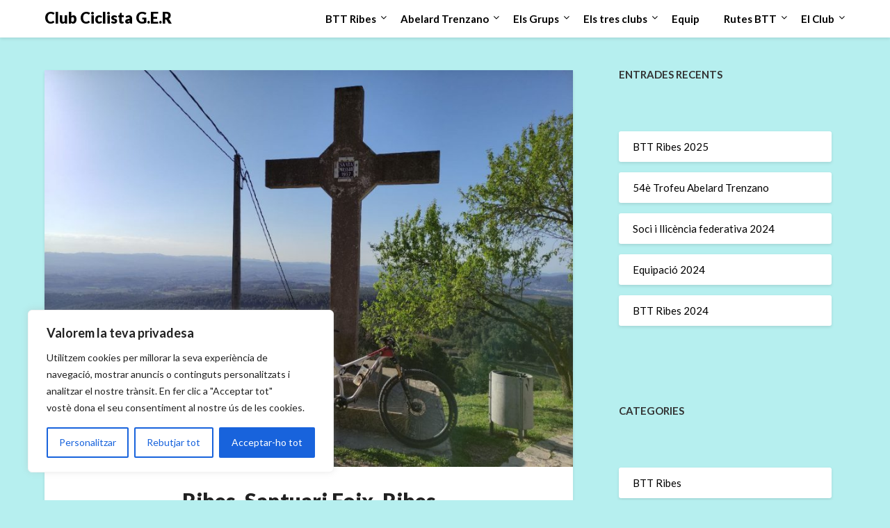

--- FILE ---
content_type: text/html; charset=UTF-8
request_url: https://clubciclistager.com/rutes-nivell-molt-alt/ribes-pelags-lavella-creu-font-rubi-coll-barraca-santuari-foix-sant-marti-creu-can-barcelo-monjos-talaia-ribes/
body_size: 25920
content:
<!doctype html>
<html dir="ltr" lang="es"
	prefix="og: https://ogp.me/ns#" >
<head>
	<meta charset="UTF-8">
	<meta name="viewport" content="width=device-width, initial-scale=1">
	<link rel="profile" href="http://gmpg.org/xfn/11">
	<title>Ribes, Santuari Foix, Ribes - Club Ciclista G.E.R</title>
	<style>img:is([sizes="auto" i], [sizes^="auto," i]) { contain-intrinsic-size: 3000px 1500px }</style>
	
		<!-- All in One SEO 4.3.0 - aioseo.com -->
		<meta name="description" content="Ribes, Mas Mestre, Viladellops, Olèrdola, Vilobí del Penedès, Pèlags de Vilobí, l&#039;Avellà, Creu Font-Rubí, Coll de la Barraca, Santuari Foix, Sant Martí Sarroca, Creu can Barceló, els Monjos, Coll del pic de l&#039;àliga, Talaia, Ribes. Ruta de nivell molt alt pels quilòmetres acumulats, no té gaire dificultat tècnica llevat de la trialera de baixada del Santuari del Foix. Powered by Wikiloc Tornar a rutes nivell molt alt" />
		<meta name="robots" content="max-image-preview:large" />
		<link rel="canonical" href="https://clubciclistager.com/rutes-nivell-molt-alt/ribes-pelags-lavella-creu-font-rubi-coll-barraca-santuari-foix-sant-marti-creu-can-barcelo-monjos-talaia-ribes/" />
		<meta name="generator" content="All in One SEO (AIOSEO) 4.3.0 " />
		<meta property="og:locale" content="es_ES" />
		<meta property="og:site_name" content="Club Ciclista G.E.R - Club Ciclista G.E.R" />
		<meta property="og:type" content="article" />
		<meta property="og:title" content="Ribes, Santuari Foix, Ribes - Club Ciclista G.E.R" />
		<meta property="og:description" content="Ribes, Mas Mestre, Viladellops, Olèrdola, Vilobí del Penedès, Pèlags de Vilobí, l&#039;Avellà, Creu Font-Rubí, Coll de la Barraca, Santuari Foix, Sant Martí Sarroca, Creu can Barceló, els Monjos, Coll del pic de l&#039;àliga, Talaia, Ribes. Ruta de nivell molt alt pels quilòmetres acumulats, no té gaire dificultat tècnica llevat de la trialera de baixada del Santuari del Foix. Powered by Wikiloc Tornar a rutes nivell molt alt" />
		<meta property="og:url" content="https://clubciclistager.com/rutes-nivell-molt-alt/ribes-pelags-lavella-creu-font-rubi-coll-barraca-santuari-foix-sant-marti-creu-can-barcelo-monjos-talaia-ribes/" />
		<meta property="article:published_time" content="2022-10-27T18:59:44+00:00" />
		<meta property="article:modified_time" content="2022-11-10T20:16:59+00:00" />
		<meta property="article:publisher" content="https://www.facebook.com/clubciclistager/" />
		<meta name="twitter:card" content="summary_large_image" />
		<meta name="twitter:title" content="Ribes, Santuari Foix, Ribes - Club Ciclista G.E.R" />
		<meta name="twitter:description" content="Ribes, Mas Mestre, Viladellops, Olèrdola, Vilobí del Penedès, Pèlags de Vilobí, l&#039;Avellà, Creu Font-Rubí, Coll de la Barraca, Santuari Foix, Sant Martí Sarroca, Creu can Barceló, els Monjos, Coll del pic de l&#039;àliga, Talaia, Ribes. Ruta de nivell molt alt pels quilòmetres acumulats, no té gaire dificultat tècnica llevat de la trialera de baixada del Santuari del Foix. Powered by Wikiloc Tornar a rutes nivell molt alt" />
		<script type="application/ld+json" class="aioseo-schema">
			{"@context":"https:\/\/schema.org","@graph":[{"@type":"BlogPosting","@id":"https:\/\/clubciclistager.com\/rutes-nivell-molt-alt\/ribes-pelags-lavella-creu-font-rubi-coll-barraca-santuari-foix-sant-marti-creu-can-barcelo-monjos-talaia-ribes\/#blogposting","name":"Ribes, Santuari Foix, Ribes - Club Ciclista G.E.R","headline":"Ribes, Santuari Foix, Ribes","author":{"@id":"https:\/\/clubciclistager.com\/author\/admin\/#author"},"publisher":{"@id":"https:\/\/clubciclistager.com\/#organization"},"image":{"@type":"ImageObject","url":"https:\/\/clubciclistager.com\/wp-content\/uploads\/2022\/10\/creu.jpg","width":1280,"height":961},"datePublished":"2022-10-27T18:59:44+00:00","dateModified":"2022-11-10T20:16:59+00:00","inLanguage":"es-ES","mainEntityOfPage":{"@id":"https:\/\/clubciclistager.com\/rutes-nivell-molt-alt\/ribes-pelags-lavella-creu-font-rubi-coll-barraca-santuari-foix-sant-marti-creu-can-barcelo-monjos-talaia-ribes\/#webpage"},"isPartOf":{"@id":"https:\/\/clubciclistager.com\/rutes-nivell-molt-alt\/ribes-pelags-lavella-creu-font-rubi-coll-barraca-santuari-foix-sant-marti-creu-can-barcelo-monjos-talaia-ribes\/#webpage"},"articleSection":"Rutes nivell molt alt"},{"@type":"BreadcrumbList","@id":"https:\/\/clubciclistager.com\/rutes-nivell-molt-alt\/ribes-pelags-lavella-creu-font-rubi-coll-barraca-santuari-foix-sant-marti-creu-can-barcelo-monjos-talaia-ribes\/#breadcrumblist","itemListElement":[{"@type":"ListItem","@id":"https:\/\/clubciclistager.com\/#listItem","position":1,"item":{"@type":"WebPage","@id":"https:\/\/clubciclistager.com\/","name":"Inicio","description":"web oficial del club ciclista ger","url":"https:\/\/clubciclistager.com\/"},"nextItem":"https:\/\/clubciclistager.com\/rutes-nivell-molt-alt\/#listItem"},{"@type":"ListItem","@id":"https:\/\/clubciclistager.com\/rutes-nivell-molt-alt\/#listItem","position":2,"item":{"@type":"WebPage","@id":"https:\/\/clubciclistager.com\/rutes-nivell-molt-alt\/","name":"Rutes nivell molt alt","description":"Ribes, Mas Mestre, Viladellops, Ol\u00e8rdola, Vilob\u00ed del Pened\u00e8s, P\u00e8lags de Vilob\u00ed, l'Avell\u00e0, Creu Font-Rub\u00ed, Coll de la Barraca, Santuari Foix, Sant Mart\u00ed Sarroca, Creu can Barcel\u00f3, els Monjos, Coll del pic de l'\u00e0liga, Talaia, Ribes. Ruta de nivell molt alt pels quil\u00f2metres acumulats, no t\u00e9 gaire dificultat t\u00e8cnica llevat de la trialera de baixada del Santuari del Foix. Powered by Wikiloc Tornar a rutes nivell molt alt","url":"https:\/\/clubciclistager.com\/rutes-nivell-molt-alt\/"},"nextItem":"https:\/\/clubciclistager.com\/rutes-nivell-molt-alt\/ribes-pelags-lavella-creu-font-rubi-coll-barraca-santuari-foix-sant-marti-creu-can-barcelo-monjos-talaia-ribes\/#listItem","previousItem":"https:\/\/clubciclistager.com\/#listItem"},{"@type":"ListItem","@id":"https:\/\/clubciclistager.com\/rutes-nivell-molt-alt\/ribes-pelags-lavella-creu-font-rubi-coll-barraca-santuari-foix-sant-marti-creu-can-barcelo-monjos-talaia-ribes\/#listItem","position":3,"item":{"@type":"WebPage","@id":"https:\/\/clubciclistager.com\/rutes-nivell-molt-alt\/ribes-pelags-lavella-creu-font-rubi-coll-barraca-santuari-foix-sant-marti-creu-can-barcelo-monjos-talaia-ribes\/","name":"Ribes, Santuari Foix, Ribes","description":"Ribes, Mas Mestre, Viladellops, Ol\u00e8rdola, Vilob\u00ed del Pened\u00e8s, P\u00e8lags de Vilob\u00ed, l'Avell\u00e0, Creu Font-Rub\u00ed, Coll de la Barraca, Santuari Foix, Sant Mart\u00ed Sarroca, Creu can Barcel\u00f3, els Monjos, Coll del pic de l'\u00e0liga, Talaia, Ribes. Ruta de nivell molt alt pels quil\u00f2metres acumulats, no t\u00e9 gaire dificultat t\u00e8cnica llevat de la trialera de baixada del Santuari del Foix. Powered by Wikiloc Tornar a rutes nivell molt alt","url":"https:\/\/clubciclistager.com\/rutes-nivell-molt-alt\/ribes-pelags-lavella-creu-font-rubi-coll-barraca-santuari-foix-sant-marti-creu-can-barcelo-monjos-talaia-ribes\/"},"previousItem":"https:\/\/clubciclistager.com\/rutes-nivell-molt-alt\/#listItem"}]},{"@type":"Organization","@id":"https:\/\/clubciclistager.com\/#organization","name":"Club Ciclista G.E.R","url":"https:\/\/clubciclistager.com\/","logo":{"@type":"ImageObject","url":"https:\/\/clubciclistager-ze2f5bcres.live-website.com\/wp-content\/uploads\/2022\/10\/ger.png","@id":"https:\/\/clubciclistager.com\/#organizationLogo"},"image":{"@id":"https:\/\/clubciclistager.com\/#organizationLogo"},"sameAs":["https:\/\/www.facebook.com\/clubciclistager\/","https:\/\/www.instagram.com\/gerciclisme\/"],"contactPoint":{"@type":"ContactPoint","telephone":"+34626839118","contactType":"presidente"}},{"@type":"Person","@id":"https:\/\/clubciclistager.com\/author\/admin\/#author","url":"https:\/\/clubciclistager.com\/author\/admin\/","name":"admin","image":{"@type":"ImageObject","@id":"https:\/\/clubciclistager.com\/rutes-nivell-molt-alt\/ribes-pelags-lavella-creu-font-rubi-coll-barraca-santuari-foix-sant-marti-creu-can-barcelo-monjos-talaia-ribes\/#authorImage","url":"https:\/\/secure.gravatar.com\/avatar\/1be1d80e9d959b9a57c5a6d644fd6f5d?s=96&d=mm&r=g","width":96,"height":96,"caption":"admin"}},{"@type":"WebPage","@id":"https:\/\/clubciclistager.com\/rutes-nivell-molt-alt\/ribes-pelags-lavella-creu-font-rubi-coll-barraca-santuari-foix-sant-marti-creu-can-barcelo-monjos-talaia-ribes\/#webpage","url":"https:\/\/clubciclistager.com\/rutes-nivell-molt-alt\/ribes-pelags-lavella-creu-font-rubi-coll-barraca-santuari-foix-sant-marti-creu-can-barcelo-monjos-talaia-ribes\/","name":"Ribes, Santuari Foix, Ribes - Club Ciclista G.E.R","description":"Ribes, Mas Mestre, Viladellops, Ol\u00e8rdola, Vilob\u00ed del Pened\u00e8s, P\u00e8lags de Vilob\u00ed, l'Avell\u00e0, Creu Font-Rub\u00ed, Coll de la Barraca, Santuari Foix, Sant Mart\u00ed Sarroca, Creu can Barcel\u00f3, els Monjos, Coll del pic de l'\u00e0liga, Talaia, Ribes. Ruta de nivell molt alt pels quil\u00f2metres acumulats, no t\u00e9 gaire dificultat t\u00e8cnica llevat de la trialera de baixada del Santuari del Foix. Powered by Wikiloc Tornar a rutes nivell molt alt","inLanguage":"es-ES","isPartOf":{"@id":"https:\/\/clubciclistager.com\/#website"},"breadcrumb":{"@id":"https:\/\/clubciclistager.com\/rutes-nivell-molt-alt\/ribes-pelags-lavella-creu-font-rubi-coll-barraca-santuari-foix-sant-marti-creu-can-barcelo-monjos-talaia-ribes\/#breadcrumblist"},"author":{"@id":"https:\/\/clubciclistager.com\/author\/admin\/#author"},"creator":{"@id":"https:\/\/clubciclistager.com\/author\/admin\/#author"},"image":{"@type":"ImageObject","url":"https:\/\/clubciclistager.com\/wp-content\/uploads\/2022\/10\/creu.jpg","@id":"https:\/\/clubciclistager.com\/#mainImage","width":1280,"height":961},"primaryImageOfPage":{"@id":"https:\/\/clubciclistager.com\/rutes-nivell-molt-alt\/ribes-pelags-lavella-creu-font-rubi-coll-barraca-santuari-foix-sant-marti-creu-can-barcelo-monjos-talaia-ribes\/#mainImage"},"datePublished":"2022-10-27T18:59:44+00:00","dateModified":"2022-11-10T20:16:59+00:00"},{"@type":"WebSite","@id":"https:\/\/clubciclistager.com\/#website","url":"https:\/\/clubciclistager.com\/","name":"Club Ciclista G.E.R","description":"Club Ciclista G.E.R","inLanguage":"es-ES","publisher":{"@id":"https:\/\/clubciclistager.com\/#organization"}}]}
		</script>
		<!-- All in One SEO -->

<link rel='dns-prefetch' href='//fonts.googleapis.com' />
<link rel="alternate" type="application/rss+xml" title="Club Ciclista G.E.R &raquo; Feed" href="https://clubciclistager.com/feed/" />
<link rel="alternate" type="application/rss+xml" title="Club Ciclista G.E.R &raquo; Feed de los comentarios" href="https://clubciclistager.com/comments/feed/" />
<link rel="alternate" type="application/rss+xml" title="Club Ciclista G.E.R &raquo; Comentario Ribes, Santuari Foix, Ribes del feed" href="https://clubciclistager.com/rutes-nivell-molt-alt/ribes-pelags-lavella-creu-font-rubi-coll-barraca-santuari-foix-sant-marti-creu-can-barcelo-monjos-talaia-ribes/feed/" />
		<!-- This site uses the Google Analytics by MonsterInsights plugin v8.12.1 - Using Analytics tracking - https://www.monsterinsights.com/ -->
		<!-- Nota: MonsterInsights no está actualmente configurado en este sitio. El dueño del sitio necesita identificarse usando su cuenta de Google Analytics en el panel de ajustes de MonsterInsights. -->
					<!-- No UA code set -->
				<!-- / Google Analytics by MonsterInsights -->
		<script type="text/javascript">
/* <![CDATA[ */
window._wpemojiSettings = {"baseUrl":"https:\/\/s.w.org\/images\/core\/emoji\/15.0.3\/72x72\/","ext":".png","svgUrl":"https:\/\/s.w.org\/images\/core\/emoji\/15.0.3\/svg\/","svgExt":".svg","source":{"concatemoji":"https:\/\/clubciclistager.com\/wp-includes\/js\/wp-emoji-release.min.js?ver=6.7.1"}};
/*! This file is auto-generated */
!function(i,n){var o,s,e;function c(e){try{var t={supportTests:e,timestamp:(new Date).valueOf()};sessionStorage.setItem(o,JSON.stringify(t))}catch(e){}}function p(e,t,n){e.clearRect(0,0,e.canvas.width,e.canvas.height),e.fillText(t,0,0);var t=new Uint32Array(e.getImageData(0,0,e.canvas.width,e.canvas.height).data),r=(e.clearRect(0,0,e.canvas.width,e.canvas.height),e.fillText(n,0,0),new Uint32Array(e.getImageData(0,0,e.canvas.width,e.canvas.height).data));return t.every(function(e,t){return e===r[t]})}function u(e,t,n){switch(t){case"flag":return n(e,"\ud83c\udff3\ufe0f\u200d\u26a7\ufe0f","\ud83c\udff3\ufe0f\u200b\u26a7\ufe0f")?!1:!n(e,"\ud83c\uddfa\ud83c\uddf3","\ud83c\uddfa\u200b\ud83c\uddf3")&&!n(e,"\ud83c\udff4\udb40\udc67\udb40\udc62\udb40\udc65\udb40\udc6e\udb40\udc67\udb40\udc7f","\ud83c\udff4\u200b\udb40\udc67\u200b\udb40\udc62\u200b\udb40\udc65\u200b\udb40\udc6e\u200b\udb40\udc67\u200b\udb40\udc7f");case"emoji":return!n(e,"\ud83d\udc26\u200d\u2b1b","\ud83d\udc26\u200b\u2b1b")}return!1}function f(e,t,n){var r="undefined"!=typeof WorkerGlobalScope&&self instanceof WorkerGlobalScope?new OffscreenCanvas(300,150):i.createElement("canvas"),a=r.getContext("2d",{willReadFrequently:!0}),o=(a.textBaseline="top",a.font="600 32px Arial",{});return e.forEach(function(e){o[e]=t(a,e,n)}),o}function t(e){var t=i.createElement("script");t.src=e,t.defer=!0,i.head.appendChild(t)}"undefined"!=typeof Promise&&(o="wpEmojiSettingsSupports",s=["flag","emoji"],n.supports={everything:!0,everythingExceptFlag:!0},e=new Promise(function(e){i.addEventListener("DOMContentLoaded",e,{once:!0})}),new Promise(function(t){var n=function(){try{var e=JSON.parse(sessionStorage.getItem(o));if("object"==typeof e&&"number"==typeof e.timestamp&&(new Date).valueOf()<e.timestamp+604800&&"object"==typeof e.supportTests)return e.supportTests}catch(e){}return null}();if(!n){if("undefined"!=typeof Worker&&"undefined"!=typeof OffscreenCanvas&&"undefined"!=typeof URL&&URL.createObjectURL&&"undefined"!=typeof Blob)try{var e="postMessage("+f.toString()+"("+[JSON.stringify(s),u.toString(),p.toString()].join(",")+"));",r=new Blob([e],{type:"text/javascript"}),a=new Worker(URL.createObjectURL(r),{name:"wpTestEmojiSupports"});return void(a.onmessage=function(e){c(n=e.data),a.terminate(),t(n)})}catch(e){}c(n=f(s,u,p))}t(n)}).then(function(e){for(var t in e)n.supports[t]=e[t],n.supports.everything=n.supports.everything&&n.supports[t],"flag"!==t&&(n.supports.everythingExceptFlag=n.supports.everythingExceptFlag&&n.supports[t]);n.supports.everythingExceptFlag=n.supports.everythingExceptFlag&&!n.supports.flag,n.DOMReady=!1,n.readyCallback=function(){n.DOMReady=!0}}).then(function(){return e}).then(function(){var e;n.supports.everything||(n.readyCallback(),(e=n.source||{}).concatemoji?t(e.concatemoji):e.wpemoji&&e.twemoji&&(t(e.twemoji),t(e.wpemoji)))}))}((window,document),window._wpemojiSettings);
/* ]]> */
</script>
<style id='wp-emoji-styles-inline-css' type='text/css'>

	img.wp-smiley, img.emoji {
		display: inline !important;
		border: none !important;
		box-shadow: none !important;
		height: 1em !important;
		width: 1em !important;
		margin: 0 0.07em !important;
		vertical-align: -0.1em !important;
		background: none !important;
		padding: 0 !important;
	}
</style>
<link rel='stylesheet' id='wp-block-library-css' href='https://clubciclistager.com/wp-includes/css/dist/block-library/style.min.css?ver=6.7.1' type='text/css' media='all' />
<style id='wp-block-library-inline-css' type='text/css'>
.has-text-align-justify{text-align:justify;}
</style>
<link rel='stylesheet' id='mediaelement-css' href='https://clubciclistager.com/wp-includes/js/mediaelement/mediaelementplayer-legacy.min.css?ver=4.2.17' type='text/css' media='all' />
<link rel='stylesheet' id='wp-mediaelement-css' href='https://clubciclistager.com/wp-includes/js/mediaelement/wp-mediaelement.min.css?ver=6.7.1' type='text/css' media='all' />
<style id='classic-theme-styles-inline-css' type='text/css'>
/*! This file is auto-generated */
.wp-block-button__link{color:#fff;background-color:#32373c;border-radius:9999px;box-shadow:none;text-decoration:none;padding:calc(.667em + 2px) calc(1.333em + 2px);font-size:1.125em}.wp-block-file__button{background:#32373c;color:#fff;text-decoration:none}
</style>
<style id='global-styles-inline-css' type='text/css'>
:root{--wp--preset--aspect-ratio--square: 1;--wp--preset--aspect-ratio--4-3: 4/3;--wp--preset--aspect-ratio--3-4: 3/4;--wp--preset--aspect-ratio--3-2: 3/2;--wp--preset--aspect-ratio--2-3: 2/3;--wp--preset--aspect-ratio--16-9: 16/9;--wp--preset--aspect-ratio--9-16: 9/16;--wp--preset--color--black: #000000;--wp--preset--color--cyan-bluish-gray: #abb8c3;--wp--preset--color--white: #ffffff;--wp--preset--color--pale-pink: #f78da7;--wp--preset--color--vivid-red: #cf2e2e;--wp--preset--color--luminous-vivid-orange: #ff6900;--wp--preset--color--luminous-vivid-amber: #fcb900;--wp--preset--color--light-green-cyan: #7bdcb5;--wp--preset--color--vivid-green-cyan: #00d084;--wp--preset--color--pale-cyan-blue: #8ed1fc;--wp--preset--color--vivid-cyan-blue: #0693e3;--wp--preset--color--vivid-purple: #9b51e0;--wp--preset--gradient--vivid-cyan-blue-to-vivid-purple: linear-gradient(135deg,rgba(6,147,227,1) 0%,rgb(155,81,224) 100%);--wp--preset--gradient--light-green-cyan-to-vivid-green-cyan: linear-gradient(135deg,rgb(122,220,180) 0%,rgb(0,208,130) 100%);--wp--preset--gradient--luminous-vivid-amber-to-luminous-vivid-orange: linear-gradient(135deg,rgba(252,185,0,1) 0%,rgba(255,105,0,1) 100%);--wp--preset--gradient--luminous-vivid-orange-to-vivid-red: linear-gradient(135deg,rgba(255,105,0,1) 0%,rgb(207,46,46) 100%);--wp--preset--gradient--very-light-gray-to-cyan-bluish-gray: linear-gradient(135deg,rgb(238,238,238) 0%,rgb(169,184,195) 100%);--wp--preset--gradient--cool-to-warm-spectrum: linear-gradient(135deg,rgb(74,234,220) 0%,rgb(151,120,209) 20%,rgb(207,42,186) 40%,rgb(238,44,130) 60%,rgb(251,105,98) 80%,rgb(254,248,76) 100%);--wp--preset--gradient--blush-light-purple: linear-gradient(135deg,rgb(255,206,236) 0%,rgb(152,150,240) 100%);--wp--preset--gradient--blush-bordeaux: linear-gradient(135deg,rgb(254,205,165) 0%,rgb(254,45,45) 50%,rgb(107,0,62) 100%);--wp--preset--gradient--luminous-dusk: linear-gradient(135deg,rgb(255,203,112) 0%,rgb(199,81,192) 50%,rgb(65,88,208) 100%);--wp--preset--gradient--pale-ocean: linear-gradient(135deg,rgb(255,245,203) 0%,rgb(182,227,212) 50%,rgb(51,167,181) 100%);--wp--preset--gradient--electric-grass: linear-gradient(135deg,rgb(202,248,128) 0%,rgb(113,206,126) 100%);--wp--preset--gradient--midnight: linear-gradient(135deg,rgb(2,3,129) 0%,rgb(40,116,252) 100%);--wp--preset--font-size--small: 13px;--wp--preset--font-size--medium: 20px;--wp--preset--font-size--large: 36px;--wp--preset--font-size--x-large: 42px;--wp--preset--spacing--20: 0.44rem;--wp--preset--spacing--30: 0.67rem;--wp--preset--spacing--40: 1rem;--wp--preset--spacing--50: 1.5rem;--wp--preset--spacing--60: 2.25rem;--wp--preset--spacing--70: 3.38rem;--wp--preset--spacing--80: 5.06rem;--wp--preset--shadow--natural: 6px 6px 9px rgba(0, 0, 0, 0.2);--wp--preset--shadow--deep: 12px 12px 50px rgba(0, 0, 0, 0.4);--wp--preset--shadow--sharp: 6px 6px 0px rgba(0, 0, 0, 0.2);--wp--preset--shadow--outlined: 6px 6px 0px -3px rgba(255, 255, 255, 1), 6px 6px rgba(0, 0, 0, 1);--wp--preset--shadow--crisp: 6px 6px 0px rgba(0, 0, 0, 1);}:where(.is-layout-flex){gap: 0.5em;}:where(.is-layout-grid){gap: 0.5em;}body .is-layout-flex{display: flex;}.is-layout-flex{flex-wrap: wrap;align-items: center;}.is-layout-flex > :is(*, div){margin: 0;}body .is-layout-grid{display: grid;}.is-layout-grid > :is(*, div){margin: 0;}:where(.wp-block-columns.is-layout-flex){gap: 2em;}:where(.wp-block-columns.is-layout-grid){gap: 2em;}:where(.wp-block-post-template.is-layout-flex){gap: 1.25em;}:where(.wp-block-post-template.is-layout-grid){gap: 1.25em;}.has-black-color{color: var(--wp--preset--color--black) !important;}.has-cyan-bluish-gray-color{color: var(--wp--preset--color--cyan-bluish-gray) !important;}.has-white-color{color: var(--wp--preset--color--white) !important;}.has-pale-pink-color{color: var(--wp--preset--color--pale-pink) !important;}.has-vivid-red-color{color: var(--wp--preset--color--vivid-red) !important;}.has-luminous-vivid-orange-color{color: var(--wp--preset--color--luminous-vivid-orange) !important;}.has-luminous-vivid-amber-color{color: var(--wp--preset--color--luminous-vivid-amber) !important;}.has-light-green-cyan-color{color: var(--wp--preset--color--light-green-cyan) !important;}.has-vivid-green-cyan-color{color: var(--wp--preset--color--vivid-green-cyan) !important;}.has-pale-cyan-blue-color{color: var(--wp--preset--color--pale-cyan-blue) !important;}.has-vivid-cyan-blue-color{color: var(--wp--preset--color--vivid-cyan-blue) !important;}.has-vivid-purple-color{color: var(--wp--preset--color--vivid-purple) !important;}.has-black-background-color{background-color: var(--wp--preset--color--black) !important;}.has-cyan-bluish-gray-background-color{background-color: var(--wp--preset--color--cyan-bluish-gray) !important;}.has-white-background-color{background-color: var(--wp--preset--color--white) !important;}.has-pale-pink-background-color{background-color: var(--wp--preset--color--pale-pink) !important;}.has-vivid-red-background-color{background-color: var(--wp--preset--color--vivid-red) !important;}.has-luminous-vivid-orange-background-color{background-color: var(--wp--preset--color--luminous-vivid-orange) !important;}.has-luminous-vivid-amber-background-color{background-color: var(--wp--preset--color--luminous-vivid-amber) !important;}.has-light-green-cyan-background-color{background-color: var(--wp--preset--color--light-green-cyan) !important;}.has-vivid-green-cyan-background-color{background-color: var(--wp--preset--color--vivid-green-cyan) !important;}.has-pale-cyan-blue-background-color{background-color: var(--wp--preset--color--pale-cyan-blue) !important;}.has-vivid-cyan-blue-background-color{background-color: var(--wp--preset--color--vivid-cyan-blue) !important;}.has-vivid-purple-background-color{background-color: var(--wp--preset--color--vivid-purple) !important;}.has-black-border-color{border-color: var(--wp--preset--color--black) !important;}.has-cyan-bluish-gray-border-color{border-color: var(--wp--preset--color--cyan-bluish-gray) !important;}.has-white-border-color{border-color: var(--wp--preset--color--white) !important;}.has-pale-pink-border-color{border-color: var(--wp--preset--color--pale-pink) !important;}.has-vivid-red-border-color{border-color: var(--wp--preset--color--vivid-red) !important;}.has-luminous-vivid-orange-border-color{border-color: var(--wp--preset--color--luminous-vivid-orange) !important;}.has-luminous-vivid-amber-border-color{border-color: var(--wp--preset--color--luminous-vivid-amber) !important;}.has-light-green-cyan-border-color{border-color: var(--wp--preset--color--light-green-cyan) !important;}.has-vivid-green-cyan-border-color{border-color: var(--wp--preset--color--vivid-green-cyan) !important;}.has-pale-cyan-blue-border-color{border-color: var(--wp--preset--color--pale-cyan-blue) !important;}.has-vivid-cyan-blue-border-color{border-color: var(--wp--preset--color--vivid-cyan-blue) !important;}.has-vivid-purple-border-color{border-color: var(--wp--preset--color--vivid-purple) !important;}.has-vivid-cyan-blue-to-vivid-purple-gradient-background{background: var(--wp--preset--gradient--vivid-cyan-blue-to-vivid-purple) !important;}.has-light-green-cyan-to-vivid-green-cyan-gradient-background{background: var(--wp--preset--gradient--light-green-cyan-to-vivid-green-cyan) !important;}.has-luminous-vivid-amber-to-luminous-vivid-orange-gradient-background{background: var(--wp--preset--gradient--luminous-vivid-amber-to-luminous-vivid-orange) !important;}.has-luminous-vivid-orange-to-vivid-red-gradient-background{background: var(--wp--preset--gradient--luminous-vivid-orange-to-vivid-red) !important;}.has-very-light-gray-to-cyan-bluish-gray-gradient-background{background: var(--wp--preset--gradient--very-light-gray-to-cyan-bluish-gray) !important;}.has-cool-to-warm-spectrum-gradient-background{background: var(--wp--preset--gradient--cool-to-warm-spectrum) !important;}.has-blush-light-purple-gradient-background{background: var(--wp--preset--gradient--blush-light-purple) !important;}.has-blush-bordeaux-gradient-background{background: var(--wp--preset--gradient--blush-bordeaux) !important;}.has-luminous-dusk-gradient-background{background: var(--wp--preset--gradient--luminous-dusk) !important;}.has-pale-ocean-gradient-background{background: var(--wp--preset--gradient--pale-ocean) !important;}.has-electric-grass-gradient-background{background: var(--wp--preset--gradient--electric-grass) !important;}.has-midnight-gradient-background{background: var(--wp--preset--gradient--midnight) !important;}.has-small-font-size{font-size: var(--wp--preset--font-size--small) !important;}.has-medium-font-size{font-size: var(--wp--preset--font-size--medium) !important;}.has-large-font-size{font-size: var(--wp--preset--font-size--large) !important;}.has-x-large-font-size{font-size: var(--wp--preset--font-size--x-large) !important;}
:where(.wp-block-post-template.is-layout-flex){gap: 1.25em;}:where(.wp-block-post-template.is-layout-grid){gap: 1.25em;}
:where(.wp-block-columns.is-layout-flex){gap: 2em;}:where(.wp-block-columns.is-layout-grid){gap: 2em;}
:root :where(.wp-block-pullquote){font-size: 1.5em;line-height: 1.6;}
</style>
<link rel='stylesheet' id='foobox-free-min-css' href='https://clubciclistager.com/wp-content/plugins/foobox-image-lightbox/free/css/foobox.free.min.css?ver=2.7.34' type='text/css' media='all' />
<link rel='stylesheet' id='wp-show-posts-css' href='https://clubciclistager.com/wp-content/plugins/wp-show-posts/css/wp-show-posts-min.css?ver=1.1.4' type='text/css' media='all' />
<link rel='stylesheet' id='wordpress-popular-posts-css-css' href='https://clubciclistager.com/wp-content/plugins/wordpress-popular-posts/assets/css/wpp.css?ver=6.1.1' type='text/css' media='all' />
<link rel='stylesheet' id='font-awesome-css' href='https://clubciclistager.com/wp-content/themes/lightblogify/css/font-awesome.min.css?ver=6.7.1' type='text/css' media='all' />
<link rel='stylesheet' id='lightblogify-style-css' href='https://clubciclistager.com/wp-content/themes/lightblogify/style.css?ver=6.7.1' type='text/css' media='all' />
<link rel='stylesheet' id='lightblogify-google-fonts-css' href='//fonts.googleapis.com/css?family=Lato%3A300%2C400%2C700%2C900%7CMerriweather%3A700%2C700i&#038;ver=6.7.1' type='text/css' media='all' />
<link rel='stylesheet' id='jetpack_css-css' href='https://clubciclistager.com/wp-content/plugins/jetpack/css/jetpack.css?ver=11.7.1' type='text/css' media='all' />
<script type="text/javascript" id="cookie-law-info-js-extra">
/* <![CDATA[ */
var _ckyConfig = {"_ipData":[],"_assetsURL":"https:\/\/clubciclistager.com\/wp-content\/plugins\/cookie-law-info\/lite\/frontend\/images\/","_publicURL":"https:\/\/clubciclistager.com","_expiry":"365","_categories":[{"name":"Necessari","slug":"necessary","isNecessary":true,"ccpaDoNotSell":true,"cookies":[],"active":true,"defaultConsent":{"gdpr":true,"ccpa":true}},{"name":"Funcional","slug":"functional","isNecessary":false,"ccpaDoNotSell":true,"cookies":[],"active":true,"defaultConsent":{"gdpr":false,"ccpa":false}},{"name":"Anal\u00edtica","slug":"analytics","isNecessary":false,"ccpaDoNotSell":true,"cookies":[],"active":true,"defaultConsent":{"gdpr":false,"ccpa":false}},{"name":"Rendiment","slug":"performance","isNecessary":false,"ccpaDoNotSell":true,"cookies":[],"active":true,"defaultConsent":{"gdpr":false,"ccpa":false}},{"name":"Anunci","slug":"advertisement","isNecessary":false,"ccpaDoNotSell":true,"cookies":[],"active":true,"defaultConsent":{"gdpr":false,"ccpa":false}}],"_activeLaw":"gdpr","_rootDomain":"","_block":"1","_showBanner":"1","_bannerConfig":{"settings":{"type":"box","position":"bottom-left","applicableLaw":"gdpr"},"behaviours":{"reloadBannerOnAccept":false,"loadAnalyticsByDefault":false,"animations":{"onLoad":"animate","onHide":"sticky"}},"config":{"revisitConsent":{"status":true,"tag":"revisit-consent","position":"bottom-left","meta":{"url":"#"},"styles":{"background-color":"#0056A7"},"elements":{"title":{"type":"text","tag":"revisit-consent-title","status":true,"styles":{"color":"#0056a7"}}}},"preferenceCenter":{"toggle":{"status":true,"tag":"detail-category-toggle","type":"toggle","states":{"active":{"styles":{"background-color":"#1863DC"}},"inactive":{"styles":{"background-color":"#D0D5D2"}}}}},"categoryPreview":{"status":false,"toggle":{"status":true,"tag":"detail-category-preview-toggle","type":"toggle","states":{"active":{"styles":{"background-color":"#1863DC"}},"inactive":{"styles":{"background-color":"#D0D5D2"}}}}},"videoPlaceholder":{"status":true,"styles":{"background-color":"#000000","border-color":"#000000cc","color":"#ffffff"}},"readMore":{"status":false,"tag":"readmore-button","type":"link","meta":{"noFollow":true,"newTab":true},"styles":{"color":"#1863DC","background-color":"transparent","border-color":"transparent"}},"auditTable":{"status":true},"optOption":{"status":true,"toggle":{"status":true,"tag":"optout-option-toggle","type":"toggle","states":{"active":{"styles":{"background-color":"#1863dc"}},"inactive":{"styles":{"background-color":"#FFFFFF"}}}}}}},"_version":"3.0.8","_logConsent":"1","_tags":[{"tag":"accept-button","styles":{"color":"#FFFFFF","background-color":"#1863DC","border-color":"#1863DC"}},{"tag":"reject-button","styles":{"color":"#1863DC","background-color":"transparent","border-color":"#1863DC"}},{"tag":"settings-button","styles":{"color":"#1863DC","background-color":"transparent","border-color":"#1863DC"}},{"tag":"readmore-button","styles":{"color":"#1863DC","background-color":"transparent","border-color":"transparent"}},{"tag":"donotsell-button","styles":{"color":"#1863DC","background-color":"transparent","border-color":"transparent"}},{"tag":"accept-button","styles":{"color":"#FFFFFF","background-color":"#1863DC","border-color":"#1863DC"}},{"tag":"revisit-consent","styles":{"background-color":"#0056A7"}}],"_shortCodes":[{"key":"cky_readmore","content":"<a href=\"#\" class=\"cky-policy\" aria-label=\"Llegir m\u00e9s\" target=\"_blank\" rel=\"noopener\" data-cky-tag=\"readmore-button\">Llegir m\u00e9s<\/a>","tag":"readmore-button","status":false,"attributes":{"rel":"nofollow","target":"_blank"}},{"key":"cky_show_desc","content":"<button class=\"cky-show-desc-btn\" data-cky-tag=\"show-desc-button\" aria-label=\"Show more\">Show more<\/button>","tag":"show-desc-button","status":true,"attributes":[]},{"key":"cky_hide_desc","content":"<button class=\"cky-show-desc-btn\" data-cky-tag=\"hide-desc-button\" aria-label=\"Show less\">Show less<\/button>","tag":"hide-desc-button","status":true,"attributes":[]},{"key":"cky_category_toggle_label","content":"[cky_{{status}}_category_label] [cky_preference_{{category_slug}}_title]","tag":"","status":true,"attributes":[]},{"key":"cky_enable_category_label","content":"Enable","tag":"","status":true,"attributes":[]},{"key":"cky_disable_category_label","content":"Disable","tag":"","status":true,"attributes":[]},{"key":"cky_video_placeholder","content":"<div class=\"video-placeholder-normal\" data-cky-tag=\"video-placeholder\" id=\"[UNIQUEID]\"><p class=\"video-placeholder-text-normal\" data-cky-tag=\"placeholder-title\">Please accept the cookie consent<\/p><\/div>","tag":"","status":true,"attributes":[]},{"key":"cky_enable_optout_label","content":"Enable","tag":"","status":true,"attributes":[]},{"key":"cky_disable_optout_label","content":"Disable","tag":"","status":true,"attributes":[]},{"key":"cky_optout_toggle_label","content":"[cky_{{status}}_optout_label] [cky_optout_option_title]","tag":"","status":true,"attributes":[]},{"key":"cky_optout_option_title","content":"Do Not Sell or Share My Personal Information","tag":"","status":true,"attributes":[]},{"key":"cky_optout_close_label","content":"Close","tag":"","status":true,"attributes":[]}],"_rtl":"","_providersToBlock":[]};
var _ckyStyles = {"css":".cky-overlay{background: #000000; opacity: 0.4; position: fixed; top: 0; left: 0; width: 100%; height: 100%; z-index: 99999999;}.cky-hide{display: none;}.cky-btn-revisit-wrapper{display: flex; align-items: center; justify-content: center; background: #0056a7; width: 45px; height: 45px; border-radius: 50%; position: fixed; z-index: 999999; cursor: pointer;}.cky-revisit-bottom-left{bottom: 15px; left: 15px;}.cky-revisit-bottom-right{bottom: 15px; right: 15px;}.cky-btn-revisit-wrapper .cky-btn-revisit{display: flex; align-items: center; justify-content: center; background: none; border: none; cursor: pointer; position: relative; margin: 0; padding: 0;}.cky-btn-revisit-wrapper .cky-btn-revisit img{max-width: fit-content; margin: 0; height: 30px; width: 30px;}.cky-revisit-bottom-left:hover::before{content: attr(data-tooltip); position: absolute; background: #4e4b66; color: #ffffff; left: calc(100% + 7px); font-size: 12px; line-height: 16px; width: max-content; padding: 4px 8px; border-radius: 4px;}.cky-revisit-bottom-left:hover::after{position: absolute; content: \"\"; border: 5px solid transparent; left: calc(100% + 2px); border-left-width: 0; border-right-color: #4e4b66;}.cky-revisit-bottom-right:hover::before{content: attr(data-tooltip); position: absolute; background: #4e4b66; color: #ffffff; right: calc(100% + 7px); font-size: 12px; line-height: 16px; width: max-content; padding: 4px 8px; border-radius: 4px;}.cky-revisit-bottom-right:hover::after{position: absolute; content: \"\"; border: 5px solid transparent; right: calc(100% + 2px); border-right-width: 0; border-left-color: #4e4b66;}.cky-revisit-hide{display: none;}.cky-consent-container{position: fixed; width: 440px; box-sizing: border-box; z-index: 9999999; border-radius: 6px;}.cky-consent-container .cky-consent-bar{background: #ffffff; border: 1px solid; padding: 20px 26px; box-shadow: 0 -1px 10px 0 #acabab4d; border-radius: 6px;}.cky-box-bottom-left{bottom: 40px; left: 40px;}.cky-box-bottom-right{bottom: 40px; right: 40px;}.cky-box-top-left{top: 40px; left: 40px;}.cky-box-top-right{top: 40px; right: 40px;}.cky-custom-brand-logo-wrapper .cky-custom-brand-logo{width: 100px; height: auto; margin: 0 0 12px 0;}.cky-notice .cky-title{color: #212121; font-weight: 700; font-size: 18px; line-height: 24px; margin: 0 0 12px 0;}.cky-notice-des *,.cky-preference-content-wrapper *,.cky-accordion-header-des *,.cky-gpc-wrapper .cky-gpc-desc *{font-size: 14px;}.cky-notice-des{color: #212121; font-size: 14px; line-height: 24px; font-weight: 400;}.cky-notice-des img{height: 25px; width: 25px;}.cky-consent-bar .cky-notice-des p,.cky-gpc-wrapper .cky-gpc-desc p,.cky-preference-body-wrapper .cky-preference-content-wrapper p,.cky-accordion-header-wrapper .cky-accordion-header-des p,.cky-cookie-des-table li div:last-child p{color: inherit; margin-top: 0;}.cky-notice-des P:last-child,.cky-preference-content-wrapper p:last-child,.cky-cookie-des-table li div:last-child p:last-child,.cky-gpc-wrapper .cky-gpc-desc p:last-child{margin-bottom: 0;}.cky-notice-des a.cky-policy,.cky-notice-des button.cky-policy{font-size: 14px; color: #1863dc; white-space: nowrap; cursor: pointer; background: transparent; border: 1px solid; text-decoration: underline;}.cky-notice-des button.cky-policy{padding: 0;}.cky-notice-des a.cky-policy:focus-visible,.cky-notice-des button.cky-policy:focus-visible,.cky-preference-content-wrapper .cky-show-desc-btn:focus-visible,.cky-accordion-header .cky-accordion-btn:focus-visible,.cky-preference-header .cky-btn-close:focus-visible,.cky-switch input[type=\"checkbox\"]:focus-visible,.cky-footer-wrapper a:focus-visible,.cky-btn:focus-visible{outline: 2px solid #1863dc; outline-offset: 2px;}.cky-btn:focus:not(:focus-visible),.cky-accordion-header .cky-accordion-btn:focus:not(:focus-visible),.cky-preference-content-wrapper .cky-show-desc-btn:focus:not(:focus-visible),.cky-btn-revisit-wrapper .cky-btn-revisit:focus:not(:focus-visible),.cky-preference-header .cky-btn-close:focus:not(:focus-visible),.cky-consent-bar .cky-banner-btn-close:focus:not(:focus-visible){outline: 0;}button.cky-show-desc-btn:not(:hover):not(:active){color: #1863dc; background: transparent;}button.cky-accordion-btn:not(:hover):not(:active),button.cky-banner-btn-close:not(:hover):not(:active),button.cky-btn-revisit:not(:hover):not(:active),button.cky-btn-close:not(:hover):not(:active){background: transparent;}.cky-consent-bar button:hover,.cky-modal.cky-modal-open button:hover,.cky-consent-bar button:focus,.cky-modal.cky-modal-open button:focus{text-decoration: none;}.cky-notice-btn-wrapper{display: flex; justify-content: flex-start; align-items: center; flex-wrap: wrap; margin-top: 16px;}.cky-notice-btn-wrapper .cky-btn{text-shadow: none; box-shadow: none;}.cky-btn{flex: auto; max-width: 100%; font-size: 14px; font-family: inherit; line-height: 24px; padding: 8px; font-weight: 500; margin: 0 8px 0 0; border-radius: 2px; cursor: pointer; text-align: center; text-transform: none; min-height: 0;}.cky-btn:hover{opacity: 0.8;}.cky-btn-customize{color: #1863dc; background: transparent; border: 2px solid #1863dc;}.cky-btn-reject{color: #1863dc; background: transparent; border: 2px solid #1863dc;}.cky-btn-accept{background: #1863dc; color: #ffffff; border: 2px solid #1863dc;}.cky-btn:last-child{margin-right: 0;}@media (max-width: 576px){.cky-box-bottom-left{bottom: 0; left: 0;}.cky-box-bottom-right{bottom: 0; right: 0;}.cky-box-top-left{top: 0; left: 0;}.cky-box-top-right{top: 0; right: 0;}}@media (max-width: 440px){.cky-box-bottom-left, .cky-box-bottom-right, .cky-box-top-left, .cky-box-top-right{width: 100%; max-width: 100%;}.cky-consent-container .cky-consent-bar{padding: 20px 0;}.cky-custom-brand-logo-wrapper, .cky-notice .cky-title, .cky-notice-des, .cky-notice-btn-wrapper{padding: 0 24px;}.cky-notice-des{max-height: 40vh; overflow-y: scroll;}.cky-notice-btn-wrapper{flex-direction: column; margin-top: 0;}.cky-btn{width: 100%; margin: 10px 0 0 0;}.cky-notice-btn-wrapper .cky-btn-customize{order: 2;}.cky-notice-btn-wrapper .cky-btn-reject{order: 3;}.cky-notice-btn-wrapper .cky-btn-accept{order: 1; margin-top: 16px;}}@media (max-width: 352px){.cky-notice .cky-title{font-size: 16px;}.cky-notice-des *{font-size: 12px;}.cky-notice-des, .cky-btn{font-size: 12px;}}.cky-modal.cky-modal-open{display: flex; visibility: visible; -webkit-transform: translate(-50%, -50%); -moz-transform: translate(-50%, -50%); -ms-transform: translate(-50%, -50%); -o-transform: translate(-50%, -50%); transform: translate(-50%, -50%); top: 50%; left: 50%; transition: all 1s ease;}.cky-modal{box-shadow: 0 32px 68px rgba(0, 0, 0, 0.3); margin: 0 auto; position: fixed; max-width: 100%; background: #ffffff; top: 50%; box-sizing: border-box; border-radius: 6px; z-index: 999999999; color: #212121; -webkit-transform: translate(-50%, 100%); -moz-transform: translate(-50%, 100%); -ms-transform: translate(-50%, 100%); -o-transform: translate(-50%, 100%); transform: translate(-50%, 100%); visibility: hidden; transition: all 0s ease;}.cky-preference-center{max-height: 79vh; overflow: hidden; width: 845px; overflow: hidden; flex: 1 1 0; display: flex; flex-direction: column; border-radius: 6px;}.cky-preference-header{display: flex; align-items: center; justify-content: space-between; padding: 22px 24px; border-bottom: 1px solid;}.cky-preference-header .cky-preference-title{font-size: 18px; font-weight: 700; line-height: 24px;}.cky-preference-header .cky-btn-close{margin: 0; cursor: pointer; vertical-align: middle; padding: 0; background: none; border: none; width: auto; height: auto; min-height: 0; line-height: 0; text-shadow: none; box-shadow: none;}.cky-preference-header .cky-btn-close img{margin: 0; height: 10px; width: 10px;}.cky-preference-body-wrapper{padding: 0 24px; flex: 1; overflow: auto; box-sizing: border-box;}.cky-preference-content-wrapper,.cky-gpc-wrapper .cky-gpc-desc{font-size: 14px; line-height: 24px; font-weight: 400; padding: 12px 0;}.cky-preference-content-wrapper{border-bottom: 1px solid;}.cky-preference-content-wrapper img{height: 25px; width: 25px;}.cky-preference-content-wrapper .cky-show-desc-btn{font-size: 14px; font-family: inherit; color: #1863dc; text-decoration: none; line-height: 24px; padding: 0; margin: 0; white-space: nowrap; cursor: pointer; background: transparent; border-color: transparent; text-transform: none; min-height: 0; text-shadow: none; box-shadow: none;}.cky-accordion-wrapper{margin-bottom: 10px;}.cky-accordion{border-bottom: 1px solid;}.cky-accordion:last-child{border-bottom: none;}.cky-accordion .cky-accordion-item{display: flex; margin-top: 10px;}.cky-accordion .cky-accordion-body{display: none;}.cky-accordion.cky-accordion-active .cky-accordion-body{display: block; padding: 0 22px; margin-bottom: 16px;}.cky-accordion-header-wrapper{cursor: pointer; width: 100%;}.cky-accordion-item .cky-accordion-header{display: flex; justify-content: space-between; align-items: center;}.cky-accordion-header .cky-accordion-btn{font-size: 16px; font-family: inherit; color: #212121; line-height: 24px; background: none; border: none; font-weight: 700; padding: 0; margin: 0; cursor: pointer; text-transform: none; min-height: 0; text-shadow: none; box-shadow: none;}.cky-accordion-header .cky-always-active{color: #008000; font-weight: 600; line-height: 24px; font-size: 14px;}.cky-accordion-header-des{font-size: 14px; line-height: 24px; margin: 10px 0 16px 0;}.cky-accordion-chevron{margin-right: 22px; position: relative; cursor: pointer;}.cky-accordion-chevron-hide{display: none;}.cky-accordion .cky-accordion-chevron i::before{content: \"\"; position: absolute; border-right: 1.4px solid; border-bottom: 1.4px solid; border-color: inherit; height: 6px; width: 6px; -webkit-transform: rotate(-45deg); -moz-transform: rotate(-45deg); -ms-transform: rotate(-45deg); -o-transform: rotate(-45deg); transform: rotate(-45deg); transition: all 0.2s ease-in-out; top: 8px;}.cky-accordion.cky-accordion-active .cky-accordion-chevron i::before{-webkit-transform: rotate(45deg); -moz-transform: rotate(45deg); -ms-transform: rotate(45deg); -o-transform: rotate(45deg); transform: rotate(45deg);}.cky-audit-table{background: #f4f4f4; border-radius: 6px;}.cky-audit-table .cky-empty-cookies-text{color: inherit; font-size: 12px; line-height: 24px; margin: 0; padding: 10px;}.cky-audit-table .cky-cookie-des-table{font-size: 12px; line-height: 24px; font-weight: normal; padding: 15px 10px; border-bottom: 1px solid; border-bottom-color: inherit; margin: 0;}.cky-audit-table .cky-cookie-des-table:last-child{border-bottom: none;}.cky-audit-table .cky-cookie-des-table li{list-style-type: none; display: flex; padding: 3px 0;}.cky-audit-table .cky-cookie-des-table li:first-child{padding-top: 0;}.cky-cookie-des-table li div:first-child{width: 100px; font-weight: 600; word-break: break-word; word-wrap: break-word;}.cky-cookie-des-table li div:last-child{flex: 1; word-break: break-word; word-wrap: break-word; margin-left: 8px;}.cky-footer-shadow{display: block; width: 100%; height: 40px; background: linear-gradient(180deg, rgba(255, 255, 255, 0) 0%, #ffffff 100%); position: absolute; bottom: calc(100% - 1px);}.cky-footer-wrapper{position: relative;}.cky-prefrence-btn-wrapper{display: flex; flex-wrap: wrap; align-items: center; justify-content: center; padding: 22px 24px; border-top: 1px solid;}.cky-prefrence-btn-wrapper .cky-btn{flex: auto; max-width: 100%; text-shadow: none; box-shadow: none;}.cky-btn-preferences{color: #1863dc; background: transparent; border: 2px solid #1863dc;}.cky-preference-header,.cky-preference-body-wrapper,.cky-preference-content-wrapper,.cky-accordion-wrapper,.cky-accordion,.cky-accordion-wrapper,.cky-footer-wrapper,.cky-prefrence-btn-wrapper{border-color: inherit;}@media (max-width: 845px){.cky-modal{max-width: calc(100% - 16px);}}@media (max-width: 576px){.cky-modal{max-width: 100%;}.cky-preference-center{max-height: 100vh;}.cky-prefrence-btn-wrapper{flex-direction: column;}.cky-accordion.cky-accordion-active .cky-accordion-body{padding-right: 0;}.cky-prefrence-btn-wrapper .cky-btn{width: 100%; margin: 10px 0 0 0;}.cky-prefrence-btn-wrapper .cky-btn-reject{order: 3;}.cky-prefrence-btn-wrapper .cky-btn-accept{order: 1; margin-top: 0;}.cky-prefrence-btn-wrapper .cky-btn-preferences{order: 2;}}@media (max-width: 425px){.cky-accordion-chevron{margin-right: 15px;}.cky-notice-btn-wrapper{margin-top: 0;}.cky-accordion.cky-accordion-active .cky-accordion-body{padding: 0 15px;}}@media (max-width: 352px){.cky-preference-header .cky-preference-title{font-size: 16px;}.cky-preference-header{padding: 16px 24px;}.cky-preference-content-wrapper *, .cky-accordion-header-des *{font-size: 12px;}.cky-preference-content-wrapper, .cky-preference-content-wrapper .cky-show-more, .cky-accordion-header .cky-always-active, .cky-accordion-header-des, .cky-preference-content-wrapper .cky-show-desc-btn, .cky-notice-des a.cky-policy{font-size: 12px;}.cky-accordion-header .cky-accordion-btn{font-size: 14px;}}.cky-switch{display: flex;}.cky-switch input[type=\"checkbox\"]{position: relative; width: 44px; height: 24px; margin: 0; background: #d0d5d2; -webkit-appearance: none; border-radius: 50px; cursor: pointer; outline: 0; border: none; top: 0;}.cky-switch input[type=\"checkbox\"]:checked{background: #1863dc;}.cky-switch input[type=\"checkbox\"]:before{position: absolute; content: \"\"; height: 20px; width: 20px; left: 2px; bottom: 2px; border-radius: 50%; background-color: white; -webkit-transition: 0.4s; transition: 0.4s; margin: 0;}.cky-switch input[type=\"checkbox\"]:after{display: none;}.cky-switch input[type=\"checkbox\"]:checked:before{-webkit-transform: translateX(20px); -ms-transform: translateX(20px); transform: translateX(20px);}@media (max-width: 425px){.cky-switch input[type=\"checkbox\"]{width: 38px; height: 21px;}.cky-switch input[type=\"checkbox\"]:before{height: 17px; width: 17px;}.cky-switch input[type=\"checkbox\"]:checked:before{-webkit-transform: translateX(17px); -ms-transform: translateX(17px); transform: translateX(17px);}}.cky-consent-bar .cky-banner-btn-close{position: absolute; right: 9px; top: 5px; background: none; border: none; cursor: pointer; padding: 0; margin: 0; min-height: 0; line-height: 0; height: auto; width: auto; text-shadow: none; box-shadow: none;}.cky-consent-bar .cky-banner-btn-close img{height: 9px; width: 9px; margin: 0;}.cky-notice-group{font-size: 14px; line-height: 24px; font-weight: 400; color: #212121;}.cky-notice-btn-wrapper .cky-btn-do-not-sell{font-size: 14px; line-height: 24px; padding: 6px 0; margin: 0; font-weight: 500; background: none; border-radius: 2px; border: none; white-space: nowrap; cursor: pointer; text-align: left; color: #1863dc; background: transparent; border-color: transparent; box-shadow: none; text-shadow: none;}.cky-consent-bar .cky-banner-btn-close:focus-visible,.cky-notice-btn-wrapper .cky-btn-do-not-sell:focus-visible,.cky-opt-out-btn-wrapper .cky-btn:focus-visible,.cky-opt-out-checkbox-wrapper input[type=\"checkbox\"].cky-opt-out-checkbox:focus-visible{outline: 2px solid #1863dc; outline-offset: 2px;}@media (max-width: 440px){.cky-consent-container{width: 100%;}}@media (max-width: 352px){.cky-notice-des a.cky-policy, .cky-notice-btn-wrapper .cky-btn-do-not-sell{font-size: 12px;}}.cky-opt-out-wrapper{padding: 12px 0;}.cky-opt-out-wrapper .cky-opt-out-checkbox-wrapper{display: flex; align-items: center;}.cky-opt-out-checkbox-wrapper .cky-opt-out-checkbox-label{font-size: 16px; font-weight: 700; line-height: 24px; margin: 0 0 0 12px; cursor: pointer;}.cky-opt-out-checkbox-wrapper input[type=\"checkbox\"].cky-opt-out-checkbox{background-color: #ffffff; border: 1px solid black; width: 20px; height: 18.5px; margin: 0; -webkit-appearance: none; position: relative; display: flex; align-items: center; justify-content: center; border-radius: 2px; cursor: pointer;}.cky-opt-out-checkbox-wrapper input[type=\"checkbox\"].cky-opt-out-checkbox:checked{background-color: #1863dc; border: none;}.cky-opt-out-checkbox-wrapper input[type=\"checkbox\"].cky-opt-out-checkbox:checked::after{left: 6px; bottom: 4px; width: 7px; height: 13px; border: solid #ffffff; border-width: 0 3px 3px 0; border-radius: 2px; -webkit-transform: rotate(45deg); -ms-transform: rotate(45deg); transform: rotate(45deg); content: \"\"; position: absolute; box-sizing: border-box;}.cky-opt-out-checkbox-wrapper.cky-disabled .cky-opt-out-checkbox-label,.cky-opt-out-checkbox-wrapper.cky-disabled input[type=\"checkbox\"].cky-opt-out-checkbox{cursor: no-drop;}.cky-gpc-wrapper{margin: 0 0 0 32px;}.cky-footer-wrapper .cky-opt-out-btn-wrapper{display: flex; flex-wrap: wrap; align-items: center; justify-content: center; padding: 22px 24px;}.cky-opt-out-btn-wrapper .cky-btn{flex: auto; max-width: 100%; text-shadow: none; box-shadow: none;}.cky-opt-out-btn-wrapper .cky-btn-cancel{border: 1px solid #dedfe0; background: transparent; color: #858585;}.cky-opt-out-btn-wrapper .cky-btn-confirm{background: #1863dc; color: #ffffff; border: 1px solid #1863dc;}@media (max-width: 352px){.cky-opt-out-checkbox-wrapper .cky-opt-out-checkbox-label{font-size: 14px;}.cky-gpc-wrapper .cky-gpc-desc, .cky-gpc-wrapper .cky-gpc-desc *{font-size: 12px;}.cky-opt-out-checkbox-wrapper input[type=\"checkbox\"].cky-opt-out-checkbox{width: 16px; height: 16px;}.cky-opt-out-checkbox-wrapper input[type=\"checkbox\"].cky-opt-out-checkbox:checked::after{left: 5px; bottom: 4px; width: 3px; height: 9px;}.cky-gpc-wrapper{margin: 0 0 0 28px;}}.video-placeholder-youtube{background-size: 100% 100%; background-position: center; background-repeat: no-repeat; background-color: #b2b0b059; position: relative; display: flex; align-items: center; justify-content: center; max-width: 100%;}.video-placeholder-text-youtube{text-align: center; align-items: center; padding: 10px 16px; background-color: #000000cc; color: #ffffff; border: 1px solid; border-radius: 2px; cursor: pointer;}.video-placeholder-normal{background-image: url(\"\/wp-content\/plugins\/cookie-law-info\/lite\/frontend\/images\/placeholder.svg\"); background-size: 80px; background-position: center; background-repeat: no-repeat; background-color: #b2b0b059; position: relative; display: flex; align-items: flex-end; justify-content: center; max-width: 100%;}.video-placeholder-text-normal{align-items: center; padding: 10px 16px; text-align: center; border: 1px solid; border-radius: 2px; cursor: pointer;}.cky-rtl{direction: rtl; text-align: right;}.cky-rtl .cky-banner-btn-close{left: 9px; right: auto;}.cky-rtl .cky-notice-btn-wrapper .cky-btn:last-child{margin-right: 8px;}.cky-rtl .cky-notice-btn-wrapper .cky-btn:first-child{margin-right: 0;}.cky-rtl .cky-notice-btn-wrapper{margin-left: 0; margin-right: 15px;}.cky-rtl .cky-prefrence-btn-wrapper .cky-btn{margin-right: 8px;}.cky-rtl .cky-prefrence-btn-wrapper .cky-btn:first-child{margin-right: 0;}.cky-rtl .cky-accordion .cky-accordion-chevron i::before{border: none; border-left: 1.4px solid; border-top: 1.4px solid; left: 12px;}.cky-rtl .cky-accordion.cky-accordion-active .cky-accordion-chevron i::before{-webkit-transform: rotate(-135deg); -moz-transform: rotate(-135deg); -ms-transform: rotate(-135deg); -o-transform: rotate(-135deg); transform: rotate(-135deg);}@media (max-width: 768px){.cky-rtl .cky-notice-btn-wrapper{margin-right: 0;}}@media (max-width: 576px){.cky-rtl .cky-notice-btn-wrapper .cky-btn:last-child{margin-right: 0;}.cky-rtl .cky-prefrence-btn-wrapper .cky-btn{margin-right: 0;}.cky-rtl .cky-accordion.cky-accordion-active .cky-accordion-body{padding: 0 22px 0 0;}}@media (max-width: 425px){.cky-rtl .cky-accordion.cky-accordion-active .cky-accordion-body{padding: 0 15px 0 0;}}.cky-rtl .cky-opt-out-btn-wrapper .cky-btn{margin-right: 12px;}.cky-rtl .cky-opt-out-btn-wrapper .cky-btn:first-child{margin-right: 0;}.cky-rtl .cky-opt-out-checkbox-wrapper .cky-opt-out-checkbox-label{margin: 0 12px 0 0;}"};
/* ]]> */
</script>
<script type="text/javascript" src="https://clubciclistager.com/wp-content/plugins/cookie-law-info/lite/frontend/js/script.min.js?ver=3.0.8" id="cookie-law-info-js"></script>
<script type="application/json" id="wpp-json">
/* <![CDATA[ */
{"sampling_active":0,"sampling_rate":100,"ajax_url":"https:\/\/clubciclistager.com\/wp-json\/wordpress-popular-posts\/v1\/popular-posts","api_url":"https:\/\/clubciclistager.com\/wp-json\/wordpress-popular-posts","ID":1261,"token":"1e76ef89d5","lang":0,"debug":0}
/* ]]> */
</script>
<script type="text/javascript" src="https://clubciclistager.com/wp-content/plugins/wordpress-popular-posts/assets/js/wpp.min.js?ver=6.1.1" id="wpp-js-js"></script>
<script type="text/javascript" src="https://clubciclistager.com/wp-includes/js/jquery/jquery.min.js?ver=3.7.1" id="jquery-core-js"></script>
<script type="text/javascript" src="https://clubciclistager.com/wp-includes/js/jquery/jquery-migrate.min.js?ver=3.4.1" id="jquery-migrate-js"></script>
<script type="text/javascript" id="foobox-free-min-js-before">
/* <![CDATA[ */
/* Run FooBox FREE (v2.7.34) */
var FOOBOX = window.FOOBOX = {
	ready: true,
	disableOthers: false,
	o: {wordpress: { enabled: true }, countMessage:'image %index of %total', captions: { dataTitle: ["captionTitle","title"], dataDesc: ["captionDesc","description"] }, rel: '', excludes:'.fbx-link,.nofoobox,.nolightbox,a[href*="pinterest.com/pin/create/button/"]', affiliate : { enabled: false }},
	selectors: [
		".foogallery-container.foogallery-lightbox-foobox", ".foogallery-container.foogallery-lightbox-foobox-free", ".gallery", ".wp-block-gallery", ".wp-caption", ".wp-block-image", "a:has(img[class*=wp-image-])", ".foobox"
	],
	pre: function( $ ){
		// Custom JavaScript (Pre)
		
	},
	post: function( $ ){
		// Custom JavaScript (Post)
		
		// Custom Captions Code
		
	},
	custom: function( $ ){
		// Custom Extra JS
		
	}
};
/* ]]> */
</script>
<script type="text/javascript" src="https://clubciclistager.com/wp-content/plugins/foobox-image-lightbox/free/js/foobox.free.min.js?ver=2.7.34" id="foobox-free-min-js"></script>
<link rel="https://api.w.org/" href="https://clubciclistager.com/wp-json/" /><link rel="alternate" title="JSON" type="application/json" href="https://clubciclistager.com/wp-json/wp/v2/posts/1261" /><link rel="EditURI" type="application/rsd+xml" title="RSD" href="https://clubciclistager.com/xmlrpc.php?rsd" />
<meta name="generator" content="WordPress 6.7.1" />
<link rel='shortlink' href='https://clubciclistager.com/?p=1261' />
<link rel="alternate" title="oEmbed (JSON)" type="application/json+oembed" href="https://clubciclistager.com/wp-json/oembed/1.0/embed?url=https%3A%2F%2Fclubciclistager.com%2Frutes-nivell-molt-alt%2Fribes-pelags-lavella-creu-font-rubi-coll-barraca-santuari-foix-sant-marti-creu-can-barcelo-monjos-talaia-ribes%2F" />
<link rel="alternate" title="oEmbed (XML)" type="text/xml+oembed" href="https://clubciclistager.com/wp-json/oembed/1.0/embed?url=https%3A%2F%2Fclubciclistager.com%2Frutes-nivell-molt-alt%2Fribes-pelags-lavella-creu-font-rubi-coll-barraca-santuari-foix-sant-marti-creu-can-barcelo-monjos-talaia-ribes%2F&#038;format=xml" />
<style id="cky-style-inline">[data-cky-tag]{visibility:hidden;}</style>	<style>img#wpstats{display:none}</style>
		            <style id="wpp-loading-animation-styles">@-webkit-keyframes bgslide{from{background-position-x:0}to{background-position-x:-200%}}@keyframes bgslide{from{background-position-x:0}to{background-position-x:-200%}}.wpp-widget-placeholder,.wpp-widget-block-placeholder{margin:0 auto;width:60px;height:3px;background:#dd3737;background:linear-gradient(90deg,#dd3737 0%,#571313 10%,#dd3737 100%);background-size:200% auto;border-radius:3px;-webkit-animation:bgslide 1s infinite linear;animation:bgslide 1s infinite linear}</style>
            <link rel="pingback" href="https://clubciclistager.com/xmlrpc.php">
		<style type="text/css">
		body, .site, .swidgets-wrap h3, .post-data-text { background: ; }
		.site-title a, .site-description { color: ; }
		.sheader { background-color:  !important; }
		.main-navigation ul li a, .main-navigation ul li .sub-arrow, .super-menu .toggle-mobile-menu,.toggle-mobile-menu:before, .mobile-menu-active .smenu-hide { color: ; }
		#smobile-menu.show .main-navigation ul ul.children.active, #smobile-menu.show .main-navigation ul ul.sub-menu.active, #smobile-menu.show .main-navigation ul li, .smenu-hide.toggle-mobile-menu.menu-toggle, #smobile-menu.show .main-navigation ul li, .primary-menu ul li ul.children li, .primary-menu ul li ul.sub-menu li, .primary-menu .pmenu, .super-menu { border-color: ; border-bottom-color: ; }
		#secondary .widget h3, #secondary .widget h3 a, #secondary .widget h4, #secondary .widget h1, #secondary .widget h2, #secondary .widget h5, #secondary .widget h6, #secondary .widget h4 a { color: ; }
		#secondary .widget a, #secondary a, #secondary .widget li a , #secondary span.sub-arrow{ color: ; }
		#secondary, #secondary .widget, #secondary .widget p, #secondary .widget li, .widget time.rpwe-time.published { color: ; }
		#secondary .swidgets-wrap, #secondary .widget ul li, .featured-sidebar .search-field { border-color: ; }
		.site-info, .footer-column-three input.search-submit, .footer-column-three p, .footer-column-three li, .footer-column-three td, .footer-column-three th, .footer-column-three caption { color: ; }
		.footer-column-three h3, .footer-column-three h4, .footer-column-three h5, .footer-column-three h6, .footer-column-three h1, .footer-column-three h2, .footer-column-three h4, .footer-column-three h3 a { color: ; }
		.footer-column-three a, .footer-column-three li a, .footer-column-three .widget a, .footer-column-three .sub-arrow { color: ; }
		.footer-column-three h3:after { background: ; }
		.site-info, .widget ul li, .footer-column-three input.search-field, .footer-column-three input.search-submit { border-color: ; }
		.site-footer { background-color: ; }
		.content-wrapper h2.entry-title a, .content-wrapper h2.entry-title a:hover, .content-wrapper h2.entry-title a:active, .content-wrapper h2.entry-title a:focus, .archive .page-header h1, .blogposts-list h2 a, .blogposts-list h2 a:hover, .blogposts-list h2 a:active, .search-results h1.page-title { color: ; }
		.blogposts-list .post-data-text, .blogposts-list .post-data-text a, .content-wrapper .post-data-text *{ color: ; }
		.blogposts-list p { color: ; }
		.page-numbers li a, .blogposts-list .blogpost-button { background: ; }
		.page-numbers li a, .blogposts-list .blogpost-button, span.page-numbers.dots, .page-numbers.current, .page-numbers li a:hover { color: ; }
		.archive .page-header h1, .search-results h1.page-title, .blogposts-list.fbox, span.page-numbers.dots, .page-numbers li a, .page-numbers.current { border-color: ; }
		.blogposts-list .post-data-divider { background: ; }
		.page .comments-area .comment-author, .page .comments-area .comment-author a, .page .comments-area .comments-title, .page .content-area h1, .page .content-area h2, .page .content-area h3, .page .content-area h4, .page .content-area h5, .page .content-area h6, .page .content-area th, .single  .comments-area .comment-author, .single .comments-area .comment-author a, .single .comments-area .comments-title, .single .content-area h1, .single .content-area h2, .single .content-area h3, .single .content-area h4, .single .content-area h5, .single .content-area h6, .single .content-area th, .search-no-results h1, .error404 h1 { color: ; }
		.single .post-data-text, .page .post-data-text, .page .post-data-text a, .single .post-data-text a, .comments-area .comment-meta .comment-metadata a, .single .post-data-text * { color: ; }
		.page .content-area p, .page article, .page .content-area table, .page .content-area dd, .page .content-area dt, .page .content-area address, .page .content-area .entry-content, .page .content-area li, .page .content-area ol, .single .content-area p, .single article, .single .content-area table, .single .content-area dd, .single .content-area dt, .single .content-area address, .single .entry-content, .single .content-area li, .single .content-area ol, .search-no-results .page-content p { color: ; }
		.single .entry-content a, .page .entry-content a, .comment-content a, .comments-area .reply a, .logged-in-as a, .comments-area .comment-respond a { color: ; }
		.comments-area p.form-submit input { background: ; }
		.error404 .page-content p, .error404 input.search-submit, .search-no-results input.search-submit { color: ; }
		.page .comments-area, .page article.fbox, .page article tr, .page .comments-area ol.comment-list ol.children li, .page .comments-area ol.comment-list .comment, .single .comments-area, .single article.fbox, .single article tr, .comments-area ol.comment-list ol.children li, .comments-area ol.comment-list .comment, .error404 main#main, .error404 .search-form label, .search-no-results .search-form label, .error404 input.search-submit, .search-no-results input.search-submit, .error404 main#main, .search-no-results section.fbox.no-results.not-found{ border-color: ; }
		.single .post-data-divider, .page .post-data-divider { background: ; }
		.single .comments-area p.form-submit input, .page .comments-area p.form-submit input { color: ; }
		.bottom-header-wrapper { padding-top: px; }
		.bottom-header-wrapper { padding-bottom: px; }
		.bottom-header-wrapper { background: ; }
		.bottom-header-wrapper *{ color: ; }
		.header-widget a, .header-widget li a, .header-widget i.fa { color: ; }
		.header-widget, .header-widget p, .header-widget li, .header-widget .textwidget { color: ; }
		.header-widget .widget-title, .header-widget h1, .header-widget h3, .header-widget h2, .header-widget h4, .header-widget h5, .header-widget h6{ color: ; }
		.header-widget.swidgets-wrap, .header-widget ul li, .header-widget .search-field { border-color: ; }
		.bottom-header-title, .bottom-header-paragraph{ color: ; }

		#secondary .widget-title-lines:after, #secondary .widget-title-lines:before { background: ; }


		.header-widgets-wrapper .swidgets-wrap{ background: ; }
		.top-nav-wrapper, .primary-menu .pmenu, .super-menu, #smobile-menu, .primary-menu ul li ul.children, .primary-menu ul li ul.sub-menu { background-color: ; }
		#secondary .widget li, #secondary input.search-field, #secondary div#calendar_wrap, #secondary .tagcloud, #secondary .textwidget{ background: ; }
		#secondary .swidget { border-color: ; }
		.archive article.fbox, .search-results article.fbox, .blog article.fbox { background: ; }


		.comments-area, .single article.fbox, .page article.fbox { background: ; }
		</style>
		<style type="text/css">.broken_link, a.broken_link {
	text-decoration: line-through;
}</style>		<style type="text/css">


	.site-title a,
		.site-description,
		.logofont {
			color: #000000;
		}

	
		https://clubciclistager.com/wp-content/uploads/2022/11/encabezadojpg.jpg"
				.site-title a,
		.site-description {
			color: #000000;
		}
				</style>
		<style type="text/css" id="custom-background-css">
body.custom-background { background-color: #b6efef; }
</style>
	<link rel="icon" href="https://clubciclistager.com/wp-content/uploads/2022/10/cropped-81163560_114392663397581_3135880464623992832_n-32x32.jpg" sizes="32x32" />
<link rel="icon" href="https://clubciclistager.com/wp-content/uploads/2022/10/cropped-81163560_114392663397581_3135880464623992832_n-192x192.jpg" sizes="192x192" />
<link rel="apple-touch-icon" href="https://clubciclistager.com/wp-content/uploads/2022/10/cropped-81163560_114392663397581_3135880464623992832_n-180x180.jpg" />
<meta name="msapplication-TileImage" content="https://clubciclistager.com/wp-content/uploads/2022/10/cropped-81163560_114392663397581_3135880464623992832_n-270x270.jpg" />
</head>

<body class="post-template-default single single-post postid-1261 single-format-standard custom-background header-image">
	<a class="skip-link screen-reader-text" href="#content">
Skip to content</a>

	<div id="page" class="site">


		


<!--Nav start-->

<header id="masthead" class="sheader site-header clearfix">
	<nav id="primary-site-navigation" class="primary-menu main-navigation clearfix">

		<a href="#" id="pull" class="smenu-hide toggle-mobile-menu menu-toggle" aria-controls="secondary-menu" aria-expanded="false">Menu</a>
		<div class="top-nav-wrapper">
			<div class="content-wrap">
				<div class="logo-container"> 

									<a class="logofont" href="https://clubciclistager.com/" rel="home">Club Ciclista G.E.R</a>
					</div>
		<div class="center-main-menu">
			<div class="menu-menu-principal-container"><ul id="primary-menu" class="pmenu"><li id="menu-item-1916" class="menu-item menu-item-type-post_type menu-item-object-page menu-item-has-children menu-item-1916"><a href="https://clubciclistager.com/btt-ribes/">BTT Ribes</a>
<ul class="sub-menu">
	<li id="menu-item-2105" class="menu-item menu-item-type-custom menu-item-object-custom menu-item-2105"><a href="http://www.bttribes.com">Web BTT Ribes</a></li>
</ul>
</li>
<li id="menu-item-1222" class="menu-item menu-item-type-post_type menu-item-object-page menu-item-has-children menu-item-1222"><a href="https://clubciclistager.com/historia-abelard-trenzano/">Abelard Trenzano</a>
<ul class="sub-menu">
	<li id="menu-item-3401" class="menu-item menu-item-type-post_type menu-item-object-page menu-item-3401"><a href="https://clubciclistager.com/abelard-trenzano-2024/">Abelard Trenzano 2024</a></li>
	<li id="menu-item-2409" class="menu-item menu-item-type-post_type menu-item-object-page menu-item-2409"><a href="https://clubciclistager.com/abelard-trenzano-2023/">Abelard Trenzano 2023</a></li>
	<li id="menu-item-1220" class="menu-item menu-item-type-post_type menu-item-object-page menu-item-1220"><a href="https://clubciclistager.com/abelard-trenzano-2022/">Abelard Trenzano 2022</a></li>
	<li id="menu-item-1221" class="menu-item menu-item-type-post_type menu-item-object-page menu-item-1221"><a href="https://clubciclistager.com/abelard-trenzano/">Historia Abelard Trenzano</a></li>
</ul>
</li>
<li id="menu-item-1212" class="menu-item menu-item-type-post_type menu-item-object-page menu-item-has-children menu-item-1212"><a href="https://clubciclistager.com/els-grups/">Els Grups</a>
<ul class="sub-menu">
	<li id="menu-item-1213" class="menu-item menu-item-type-post_type menu-item-object-page menu-item-1213"><a href="https://clubciclistager.com/les-fieres/">Les Fieres</a></li>
	<li id="menu-item-1214" class="menu-item menu-item-type-post_type menu-item-object-page menu-item-1214"><a href="https://clubciclistager.com/les-roquetes/">Les Roquetes</a></li>
	<li id="menu-item-1216" class="menu-item menu-item-type-post_type menu-item-object-page menu-item-1216"><a href="https://clubciclistager.com/optimus-team/">Optimus Team</a></li>
	<li id="menu-item-1217" class="menu-item menu-item-type-post_type menu-item-object-page menu-item-1217"><a href="https://clubciclistager.com/oxigen/">Oxigen</a></li>
	<li id="menu-item-1218" class="menu-item menu-item-type-post_type menu-item-object-page menu-item-1218"><a href="https://clubciclistager.com/rurals/">Rurals</a></li>
	<li id="menu-item-2295" class="menu-item menu-item-type-post_type menu-item-object-page menu-item-2295"><a href="https://clubciclistager.com/seniors-cycling-grup/">Seniors Cycling Grup</a></li>
</ul>
</li>
<li id="menu-item-1225" class="menu-item menu-item-type-post_type menu-item-object-page menu-item-has-children menu-item-1225"><a href="https://clubciclistager.com/els-tres-clubs/">Els tres clubs</a>
<ul class="sub-menu">
	<li id="menu-item-1223" class="menu-item menu-item-type-post_type menu-item-object-page menu-item-1223"><a href="https://clubciclistager.com/club-ciclista-g-e-r/">Club Ciclista G.E.R</a></li>
	<li id="menu-item-1227" class="menu-item menu-item-type-post_type menu-item-object-page menu-item-has-children menu-item-1227"><a href="https://clubciclistager.com/oxigen-btt-garraf/">Oxigen BTT Garraf</a>
	<ul class="sub-menu">
		<li id="menu-item-1229" class="menu-item menu-item-type-post_type menu-item-object-page menu-item-1229"><a href="https://clubciclistager.com/btt-adarro-2017/">BTT Adarró 2017</a></li>
		<li id="menu-item-1230" class="menu-item menu-item-type-post_type menu-item-object-page menu-item-1230"><a href="https://clubciclistager.com/btt-adarro-2018/">BTT Adarró 2018</a></li>
	</ul>
</li>
	<li id="menu-item-1224" class="menu-item menu-item-type-post_type menu-item-object-page menu-item-1224"><a href="https://clubciclistager.com/club-ciclista-roquetes/">Club Ciclista Roquetes</a></li>
</ul>
</li>
<li id="menu-item-1226" class="menu-item menu-item-type-post_type menu-item-object-page menu-item-1226"><a href="https://clubciclistager.com/equip-de-btt/">Equip</a></li>
<li id="menu-item-1228" class="menu-item menu-item-type-post_type menu-item-object-page menu-item-has-children menu-item-1228"><a href="https://clubciclistager.com/rutes-btt-garraf/">Rutes BTT</a>
<ul class="sub-menu">
	<li id="menu-item-1504" class="menu-item menu-item-type-taxonomy menu-item-object-category menu-item-1504"><a href="https://clubciclistager.com/category/rutes-nivell-principiant/">Rutes nivell principiant</a></li>
	<li id="menu-item-1502" class="menu-item menu-item-type-taxonomy menu-item-object-category menu-item-1502"><a href="https://clubciclistager.com/category/rutes-nivell-baix/">Rutes nivell baix</a></li>
	<li id="menu-item-1503" class="menu-item menu-item-type-taxonomy menu-item-object-category menu-item-1503"><a href="https://clubciclistager.com/category/rutes-nivell-mitja/">Rutes nivell mitjà</a></li>
	<li id="menu-item-1501" class="menu-item menu-item-type-taxonomy menu-item-object-category menu-item-1501"><a href="https://clubciclistager.com/category/rutes-nivell-alt/">Rutes nivell alt</a></li>
	<li id="menu-item-1258" class="menu-item menu-item-type-taxonomy menu-item-object-category current-post-ancestor current-menu-parent current-post-parent menu-item-1258"><a href="https://clubciclistager.com/category/rutes-nivell-molt-alt/">Rutes nivell molt alt</a></li>
	<li id="menu-item-1697" class="menu-item menu-item-type-taxonomy menu-item-object-category menu-item-1697"><a href="https://clubciclistager.com/category/rutes-nivell-extrem/">Rutes nivell extrem</a></li>
</ul>
</li>
<li id="menu-item-1207" class="menu-item menu-item-type-post_type menu-item-object-page menu-item-has-children menu-item-1207"><a href="https://clubciclistager.com/sample-page/">El Club</a>
<ul class="sub-menu">
	<li id="menu-item-1208" class="menu-item menu-item-type-post_type menu-item-object-page menu-item-1208"><a href="https://clubciclistager.com/feste-soci/">Feste soci</a></li>
	<li id="menu-item-2132" class="menu-item menu-item-type-post_type menu-item-object-page menu-item-2132"><a href="https://clubciclistager.com/servei-al-soci-2/">Servei al soci</a></li>
	<li id="menu-item-1841" class="menu-item menu-item-type-post_type menu-item-object-page menu-item-1841"><a href="https://clubciclistager.com/equipacio-del-club/">Equipació del club</a></li>
</ul>
</li>
</ul></div>			</div>
		</div>
	</div>
</nav>

<div class="super-menu clearfix">
	<div class="super-menu-inner">

					<a class="logofont" href="https://clubciclistager.com/" rel="home">Club Ciclista G.E.R</a>
	
<a href="#" id="pull" class="toggle-mobile-menu menu-toggle" aria-controls="secondary-menu" aria-expanded="false"></a>
</div>
</div>
<div id="mobile-menu-overlay"></div>
</header>
<!--Nav end-->

<div class="content-wrap">


	<!-- Upper widgets -->
	<div class="header-widgets-wrapper">
		
	
</div>


</div>

<div id="content" class="site-content clearfix">
	<div class="content-wrap">

	<div id="primary" class="featured-content content-area">
		<main id="main" class="site-main">

						<div class="featured-thumbnail">
			<img width="850" height="638" src="https://clubciclistager.com/wp-content/uploads/2022/10/creu.jpg" class="attachment-lightblogify-slider size-lightblogify-slider wp-post-image" alt="" decoding="async" fetchpriority="high" srcset="https://clubciclistager.com/wp-content/uploads/2022/10/creu.jpg 1280w, https://clubciclistager.com/wp-content/uploads/2022/10/creu-300x225.jpg 300w, https://clubciclistager.com/wp-content/uploads/2022/10/creu-1024x769.jpg 1024w, https://clubciclistager.com/wp-content/uploads/2022/10/creu-768x577.jpg 768w, https://clubciclistager.com/wp-content/uploads/2022/10/creu-850x638.jpg 850w" sizes="(max-width: 850px) 100vw, 850px" />		</div>
	<article id="post-1261" class="posts-entry fbox post-1261 post type-post status-publish format-standard has-post-thumbnail hentry category-rutes-nivell-molt-alt">
	<header class="entry-header">
		<h1 class="entry-title">Ribes, Santuari Foix, Ribes</h1>		<div class="entry-meta">
			<div class="blog-data-wrapper">
				<div class="post-data-divider"></div>
				<div class="post-data-positioning">
					<div class="post-data-text">
						<span class="posted-on">Posted on <a href="https://clubciclistager.com/rutes-nivell-molt-alt/ribes-pelags-lavella-creu-font-rubi-coll-barraca-santuari-foix-sant-marti-creu-can-barcelo-monjos-talaia-ribes/" rel="bookmark"><time class="entry-date published" datetime="2022-10-27T18:59:44+00:00">octubre 27, 2022</time><time class="updated" datetime="2022-11-10T20:16:59+00:00">noviembre 10, 2022</time></a></span><span class="byline"> </span>					</div>
				</div>
			</div>
		</div><!-- .entry-meta -->
			</header><!-- .entry-header -->

	<div class="entry-content">
		
<p>Ribes, Mas Mestre, Viladellops, Olèrdola, Vilobí del Penedès, Pèlags de Vilobí, l’Avellà, Creu Font-Rubí, Coll de la Barraca, Santuari Foix, Sant Martí Sarroca, Creu can Barceló, els Monjos, Coll del pic de l’àliga, Talaia, Ribes.</p>



<p>Ruta de nivell molt alt pels quilòmetres acumulats, no té gaire dificultat tècnica llevat de la trialera de baixada del Santuari del Foix.</p>



<div class="embed-privacy-container is-disabled embed-es-wikiloc-com" data-embed-id="oembed_2559adb6ea0b98a7fceb4ece12b759d0" data-embed-provider="es-wikiloc-com">						<button class="embed-privacy-enable screen-reader-text">Mostrar contenido de es.wikiloc.com</button>						<div class="embed-privacy-overlay">				<div class="embed-privacy-inner">							<p>		Haz clic aquí para mostrar contenido de es.wikiloc.com		</p>					<p class="embed-privacy-input-wrapper">				<input id="embed-privacy-store-es-wikiloc-com-2559adb6ea0b98a7fceb4ece12b759d0" type="checkbox" value="1" class="embed-privacy-input" data-embed-provider="es-wikiloc-com">				<label for="embed-privacy-store-es-wikiloc-com-2559adb6ea0b98a7fceb4ece12b759d0" class="embed-privacy-label" data-embed-provider="es-wikiloc-com">					Mostrar siempre contenido de es.wikiloc.com				</label>			</p>							</div>								<div class="embed-privacy-footer"><span class="embed-privacy-url"><a href="https://es.wikiloc.com/wikiloc/spatialArtifacts.do?event=view&amp;id=100561704&amp;measures=on&amp;title=on&amp;near=on&amp;images=on&amp;maptype=H">Abrir contenido directamente</a></span></div>			</div>						<div class="embed-privacy-content">				<script>var _oembed_2559adb6ea0b98a7fceb4ece12b759d0 = '{\"embed\":\"&lt;iframe frameborder=&quot;0&quot; scrolling=&quot;no&quot; src=&quot;https:\\/\\/es.wikiloc.com\\/wikiloc\\/spatialArtifacts.do?event=view&amp;amp;id=100561704&amp;amp;measures=on&amp;amp;title=on&amp;amp;near=on&amp;amp;images=on&amp;amp;maptype=H&quot; width=&quot;700&quot; height=&quot;900&quot;&gt;&lt;\\/iframe&gt;\"}';</script>			</div>						<style>								[data-embed-id="oembed_2559adb6ea0b98a7fceb4ece12b759d0"] {					aspect-ratio: 700/900;				}							</style>		</div><div style="color:#777;font-size:11px;line-height:16px;">Powered by <a style="color:#06d;font-size:11px;line-height:16px;" target="_blank" href="https://es.wikiloc.com" rel="noopener">Wikiloc</a></div>



<div class="wp-block-buttons is-layout-flex wp-block-buttons-is-layout-flex">
<div class="wp-block-button aligncenter"><a class="wp-block-button__link wp-element-button" href="https://clubciclistager.com/category/rutes-nivell-molt-alt/">Tornar a rutes nivell molt alt</a></div>
</div>

			</div><!-- .entry-content -->
</article><!-- #post-1261 -->

<div id="comments" class="fbox comments-area">

		<div id="respond" class="comment-respond">
		<h3 id="reply-title" class="comment-reply-title">Deja una respuesta <small><a rel="nofollow" id="cancel-comment-reply-link" href="/rutes-nivell-molt-alt/ribes-pelags-lavella-creu-font-rubi-coll-barraca-santuari-foix-sant-marti-creu-can-barcelo-monjos-talaia-ribes/#respond" style="display:none;">Cancelar la respuesta</a></small></h3><form action="https://clubciclistager.com/wp-comments-post.php" method="post" id="commentform" class="comment-form" novalidate><p class="comment-notes"><span id="email-notes">Tu dirección de correo electrónico no será publicada.</span> <span class="required-field-message">Los campos obligatorios están marcados con <span class="required">*</span></span></p><p class="comment-form-comment"><label for="comment">Comentario <span class="required">*</span></label> <textarea autocomplete="new-password"  id="a6fbca67e1"  name="a6fbca67e1"   cols="45" rows="8" maxlength="65525" required></textarea><textarea id="comment" aria-label="hp-comment" aria-hidden="true" name="comment" autocomplete="new-password" style="padding:0 !important;clip:rect(1px, 1px, 1px, 1px) !important;position:absolute !important;white-space:nowrap !important;height:1px !important;width:1px !important;overflow:hidden !important;" tabindex="-1"></textarea><script data-noptimize>document.getElementById("comment").setAttribute( "id", "a99e0605b91c051091d09ac1c4d21161" );document.getElementById("a6fbca67e1").setAttribute( "id", "comment" );</script></p><p class="comment-form-author"><label for="author">Nombre <span class="required">*</span></label> <input id="author" name="author" type="text" value="" size="30" maxlength="245" autocomplete="name" required /></p>
<p class="comment-form-email"><label for="email">Correo electrónico <span class="required">*</span></label> <input id="email" name="email" type="email" value="" size="30" maxlength="100" aria-describedby="email-notes" autocomplete="email" required /></p>
<p class="comment-form-url"><label for="url">Web</label> <input id="url" name="url" type="url" value="" size="30" maxlength="200" autocomplete="url" /></p>
<p class="comment-form-cookies-consent"><input id="wp-comment-cookies-consent" name="wp-comment-cookies-consent" type="checkbox" value="yes" /> <label for="wp-comment-cookies-consent">Guarda mi nombre, correo electrónico y web en este navegador para la próxima vez que comente.</label></p>
<p class="form-submit"><input name="submit" type="submit" id="submit" class="submit" value="Publicar el comentario" /> <input type='hidden' name='comment_post_ID' value='1261' id='comment_post_ID' />
<input type='hidden' name='comment_parent' id='comment_parent' value='0' />
</p></form>	</div><!-- #respond -->
	
</div><!-- #comments -->

		</main><!-- #main -->
	</div><!-- #primary -->


<aside id="secondary" class="featured-sidebar widget-area">
	<section id="block-37" class="fbox swidgets-wrap widget widget_block widget_text">
<p><strong>ENTRADES RECENTS</strong></p>
</section><section id="block-6" class="fbox swidgets-wrap widget widget_block widget_recent_entries"><ul class="wp-block-latest-posts__list wp-block-latest-posts"><li><a class="wp-block-latest-posts__post-title" href="https://clubciclistager.com/general/btt-ribes-2025/">BTT Ribes 2025</a></li>
<li><a class="wp-block-latest-posts__post-title" href="https://clubciclistager.com/uncategorized/53e-trofeu-abelard-trenzano-2/">54è Trofeu Abelard Trenzano</a></li>
<li><a class="wp-block-latest-posts__post-title" href="https://clubciclistager.com/general/2488/">Soci i llicència federativa 2024</a></li>
<li><a class="wp-block-latest-posts__post-title" href="https://clubciclistager.com/general/equipacio-2024/">Equipació 2024</a></li>
<li><a class="wp-block-latest-posts__post-title" href="https://clubciclistager.com/general/btt-ribes-2024/">BTT Ribes 2024</a></li>
</ul></section><section id="block-40" class="fbox swidgets-wrap widget widget_block widget_text">
<p></p>
</section><section id="block-41" class="fbox swidgets-wrap widget widget_block widget_text">
<p><strong>CATEGORIES</strong></p>
</section><section id="block-38" class="fbox swidgets-wrap widget widget_block widget_categories"><ul class="wp-block-categories-list wp-block-categories">	<li class="cat-item cat-item-6"><a href="https://clubciclistager.com/category/btt-ribes/">BTT Ribes</a>
</li>
	<li class="cat-item cat-item-9"><a href="https://clubciclistager.com/category/carretera/">Carretera</a>
</li>
	<li class="cat-item cat-item-5"><a href="https://clubciclistager.com/category/general/">General</a>
</li>
	<li class="cat-item cat-item-10"><a href="https://clubciclistager.com/category/quedades/">Quedades</a>
</li>
	<li class="cat-item cat-item-17"><a href="https://clubciclistager.com/category/rutes-nivell-alt/">Rutes nivell alt</a>
</li>
	<li class="cat-item cat-item-15"><a href="https://clubciclistager.com/category/rutes-nivell-baix/">Rutes nivell baix</a>
</li>
	<li class="cat-item cat-item-18"><a href="https://clubciclistager.com/category/rutes-nivell-extrem/">Rutes nivell extrem</a>
</li>
	<li class="cat-item cat-item-16"><a href="https://clubciclistager.com/category/rutes-nivell-mitja/">Rutes nivell mitjà</a>
</li>
	<li class="cat-item cat-item-13"><a href="https://clubciclistager.com/category/rutes-nivell-molt-alt/">Rutes nivell molt alt</a>
</li>
	<li class="cat-item cat-item-14"><a href="https://clubciclistager.com/category/rutes-nivell-principiant/">Rutes nivell principiant</a>
</li>
	<li class="cat-item cat-item-1"><a href="https://clubciclistager.com/category/uncategorized/">Uncategorized</a>
</li>
</ul></section><section id="block-44" class="fbox swidgets-wrap widget widget_block widget_media_image">
<figure class="wp-block-image size-full"><a href="https://www.instagram.com/gerciclisme/" target="_blank" rel=" noreferrer noopener"><img loading="lazy" decoding="async" width="300" height="78" src="https://clubciclistager.com/wp-content/uploads/2022/11/image.png" alt="" class="wp-image-1386"/></a></figure>
</section><section id="block-45" class="fbox swidgets-wrap widget widget_block widget_media_image">
<figure class="wp-block-image size-full"><a href="https://www.facebook.com/clubciclistager" target="_blank" rel=" noreferrer noopener"><img loading="lazy" decoding="async" width="300" height="63" src="https://clubciclistager.com/wp-content/uploads/2022/11/image-1.png" alt="" class="wp-image-1387"/></a></figure>
</section><section id="block-48" class="fbox swidgets-wrap widget widget_block widget_text">
<p></p>
</section><section id="block-49" class="fbox swidgets-wrap widget widget_block widget_text">
<p><strong>CONTACTA</strong></p>
</section><section id="block-43" class="fbox swidgets-wrap widget widget_block"><div data-test='contact-form' id='contact-form-widget-block-43' class='wp-block-jetpack-contact-form-container '>
<form action='/rutes-nivell-molt-alt/ribes-pelags-lavella-creu-font-rubi-coll-barraca-santuari-foix-sant-marti-creu-can-barcelo-monjos-talaia-ribes/#contact-form-widget-block-43' method='post' class='contact-form commentsblock wp-block-jetpack-contact-form'>
<script>
			( function () {
				const contact_forms = document.getElementsByClassName('contact-form');

				for ( const form of contact_forms ) {
					form.onsubmit = function() {
						const buttons = form.getElementsByTagName('button');

						for( const button of buttons ) {
							button.setAttribute('disabled', true);
						}
					}
				}
			} )();
		</script>
<div class="wp-block-jetpack-contact-form">
<div class='grunion-field-wrap grunion-field-name-wrap'  >
<label
				for='gwidget-block-43-nombre'
				class='grunion-field-label name'
				>Nombre<span>(obligatorio)</span></label>
<input
					type='text'
					name='gwidget-block-43-nombre'
					id='gwidget-block-43-nombre'
					value=''
					class='name' 
					required aria-required='true' />
	</div>



<div class='grunion-field-wrap grunion-field-email-wrap'  >
<label
				for='gwidget-block-43-correoelectrnico'
				class='grunion-field-label email'
				>Correo electrónico<span>(obligatorio)</span></label>
<input
					type='email'
					name='gwidget-block-43-correoelectrnico'
					id='gwidget-block-43-correoelectrnico'
					value=''
					class='email' 
					required aria-required='true' />
	</div>



<div class='grunion-field-wrap grunion-field-textarea-wrap'  >
<label
				for='contact-form-comment-gwidget-block-43-mensaje'
				class='grunion-field-label textarea'
				>Mensaje</label>
<textarea
		                name='gwidget-block-43-mensaje'
		                id='contact-form-comment-gwidget-block-43-mensaje'
		                rows='20' class='textarea'  ></textarea>
	</div>


<div class="wp-block-jetpack-button wp-block-button" style=""><button class="wp-block-button__link" style="" data-id-attr="placeholder" type="submit">Contáctanos</button></div></div>
		<input type='hidden' name='contact-form-id' value='widget-block-43' />
		<input type='hidden' name='action' value='grunion-contact-form' />
		<input type='hidden' name='contact-form-hash' value='f4bc195c4d8f7d75a791af7ad427381673e35c29' />
</form>
</div></section></aside><!-- #secondary -->
</div>
</div><!-- #content -->

<footer id="colophon" class="site-footer clearfix">

	<div class="content-wrap">
		
			
			
		</div>

		<div class="site-info">
			&copy;2025 Club Ciclista G.E.R							<!-- Delete below lines to remove copyright from footer -->
				<span class="footer-info-right">
					 | WordPress Theme by <a href="https://superbthemes.com/"> Superbthemes.com</a>
				</span>
				<!-- Delete above lines to remove copyright from footer -->
		</div><!-- .site-info -->
	</div>



</footer><!-- #colophon -->
</div><!-- #page -->

<div id="smobile-menu" class="mobile-only"></div>
<div id="mobile-menu-overlay"></div>

<script id="ckyBannerTemplate" type="text/template"><div class="cky-overlay cky-hide"></div><div class="cky-btn-revisit-wrapper cky-revisit-hide" data-cky-tag="revisit-consent" data-tooltip="Cookie Settings" style="background-color:#0056a7"> <button class="cky-btn-revisit" aria-label="Cookie Settings"> <img src="https://clubciclistager.com/wp-content/plugins/cookie-law-info/lite/frontend/images/revisit.svg" alt="Revisit consent button"> </button></div><div class="cky-consent-container cky-hide"> <div class="cky-consent-bar" data-cky-tag="notice" style="background-color:#FFFFFF;border-color:#f4f4f4;color:#212121">  <div class="cky-notice"> <p class="cky-title" data-cky-tag="title" style="color:#212121">Valorem la teva privadesa</p><div class="cky-notice-group"> <div class="cky-notice-des" data-cky-tag="description" style="color:#212121"> <p>Utilitzem <span class="hiddenGrammarError">cookies</span> per millorar la seva experiència de navegació, mostrar anuncis o continguts personalitzats i analitzar el nostre trànsit. En fer clic a "Acceptar tot" vostè dona el seu consentiment al nostre ús de les <span class="hiddenGrammarError">cookies</span>.</p> </div><div class="cky-notice-btn-wrapper" data-cky-tag="notice-buttons"> <button class="cky-btn cky-btn-customize" aria-label="Personalitzar" data-cky-tag="settings-button" style="color:#1863dc;background-color:transparent;border-color:#1863dc">Personalitzar</button> <button class="cky-btn cky-btn-reject" aria-label="Rebutjar tot" data-cky-tag="reject-button" style="color:#1863dc;background-color:transparent;border-color:#1863dc">Rebutjar tot</button> <button class="cky-btn cky-btn-accept" aria-label="Acceptar-ho tot" data-cky-tag="accept-button" style="color:#FFFFFF;background-color:#1863dc;border-color:#1863dc">Acceptar-ho tot</button>  </div></div></div></div></div><div class="cky-modal"> <div class="cky-preference-center" data-cky-tag="detail" style="color:#212121;background-color:#FFFFFF;border-color:#F4F4F4"> <div class="cky-preference-header"> <span class="cky-preference-title" data-cky-tag="detail-title" style="color:#212121">Personalitza les preferències de consentiment</span> <button class="cky-btn-close" aria-label="[cky_preference_close_label]" data-cky-tag="detail-close"> <img src="https://clubciclistager.com/wp-content/plugins/cookie-law-info/lite/frontend/images/close.svg" alt="Close"> </button> </div><div class="cky-preference-body-wrapper"> <div class="cky-preference-content-wrapper" data-cky-tag="detail-description" style="color:#212121"> <p>Utilitzem <span class="hiddenGrammarError">cookies</span> per ajudar-vos a navegar de manera eficient i realitzar determinades funcions. Trobareu informació detallada sobre totes les galetes a cada categoria de consentiment a continuació.<br><br>Les <span class="hiddenGrammarError">cookies</span> que es classifiquen com a "Necessàries" s'emmagatzemen al vostre navegador, ja que són essencials per habilitar les funcionalitats bàsiques del lloc.<br><br>També fem servir galetes de tercers que ens ajuden a analitzar com feu servir aquest lloc web, emmagatzemar les vostres preferències i proporcionar el contingut i els anuncis que us són rellevants. Aquestes <span class="hiddenGrammarError">cookies</span> només s'emmagatzemaran al vostre navegador amb el vostre consentiment previ.<br><br>Podeu optar per activar o desactivar algunes o totes aquestes galetes, però la desactivació d'algunes d'elles pot afectar la vostra experiència de navegació.</p> </div><div class="cky-accordion-wrapper" data-cky-tag="detail-categories"> <div class="cky-accordion" id="ckyDetailCategorynecessary"> <div class="cky-accordion-item"> <div class="cky-accordion-chevron"><i class="cky-chevron-right"></i></div> <div class="cky-accordion-header-wrapper"> <div class="cky-accordion-header"><button class="cky-accordion-btn" aria-label="Necessari" data-cky-tag="detail-category-title" style="color:#212121">Necessari</button><span class="cky-always-active">Always Active</span> <div class="cky-switch" data-cky-tag="detail-category-toggle"><input type="checkbox" id="ckySwitchnecessary"></div> </div> <div class="cky-accordion-header-des" data-cky-tag="detail-category-description" style="color:#212121"> <pre id="tw-target-text" class="tw-data-text tw-text-large tw-ta" dir="ltr" data-placeholder="Traducción"><span class="Y2IQFc" lang="ca">Les cookies són necessàries per habilitar les funcions bàsiques d'aquest lloc, com ara proporcionar un inici de sessió segur o ajustar les vostres preferències de consentiment. Aquestes cookies no emmagatzemen cap dada d'identificació personal.</span></pre></div> </div> </div> <div class="cky-accordion-body"> <div class="cky-audit-table" data-cky-tag="audit-table" style="color:#212121;background-color:#f4f4f4;border-color:#ebebeb"><p class="cky-empty-cookies-text">No cookies to display.</p></div> </div> </div><div class="cky-accordion" id="ckyDetailCategoryfunctional"> <div class="cky-accordion-item"> <div class="cky-accordion-chevron"><i class="cky-chevron-right"></i></div> <div class="cky-accordion-header-wrapper"> <div class="cky-accordion-header"><button class="cky-accordion-btn" aria-label="Funcional" data-cky-tag="detail-category-title" style="color:#212121">Funcional</button><span class="cky-always-active">Always Active</span> <div class="cky-switch" data-cky-tag="detail-category-toggle"><input type="checkbox" id="ckySwitchfunctional"></div> </div> <div class="cky-accordion-header-des" data-cky-tag="detail-category-description" style="color:#212121"> <div id="tw-target-text-container" class="tw-ta-container F0azHf tw-nfl">
<pre id="tw-target-text" class="tw-data-text tw-text-large tw-ta" dir="ltr" data-placeholder="Traducción"><span class="Y2IQFc" lang="ca">Les galetes funcionals ajuden a realitzar determinades funcionalitats, com ara compartir el contingut del lloc web a plataformes de xarxes socials, recollir comentaris i altres funcions de tercers.</span></pre>
</div>
<div id="tw-target-rmn-container" class="tw-target-rmn tw-ta-container F0azHf tw-nfl">
<pre id="tw-target-rmn" class="tw-data-placeholder tw-text-small tw-ta" dir="ltr" data-placeholder=""> </pre>
</div>
<div class="iYB33c">
<div class="dlJLJe">
<div data-cviv="false" data-ved="2ahUKEwiVya-3psT7AhV-xwIHHT3sBksQz_AEegQIBRAP">
<div class="U9URNb"><img id="dimg_3" class="YQ4gaf zr758c wA1Bge" src="[data-uri]" alt="Icono de Validado por la comunidad" width="16" height="16" data-atf="0" data-frt="0"></div>
</div>
</div>
<div id="tw-tmenu" class="tw-menu"> </div>
</div></div> </div> </div> <div class="cky-accordion-body"> <div class="cky-audit-table" data-cky-tag="audit-table" style="color:#212121;background-color:#f4f4f4;border-color:#ebebeb"><p class="cky-empty-cookies-text">No cookies to display.</p></div> </div> </div><div class="cky-accordion" id="ckyDetailCategoryanalytics"> <div class="cky-accordion-item"> <div class="cky-accordion-chevron"><i class="cky-chevron-right"></i></div> <div class="cky-accordion-header-wrapper"> <div class="cky-accordion-header"><button class="cky-accordion-btn" aria-label="Analítica" data-cky-tag="detail-category-title" style="color:#212121">Analítica</button><span class="cky-always-active">Always Active</span> <div class="cky-switch" data-cky-tag="detail-category-toggle"><input type="checkbox" id="ckySwitchanalytics"></div> </div> <div class="cky-accordion-header-des" data-cky-tag="detail-category-description" style="color:#212121"> <div id="tw-target-text-container" class="tw-ta-container F0azHf tw-nfl">
<pre id="tw-target-text" class="tw-data-text tw-text-large tw-ta" dir="ltr" data-placeholder="Traducción"><span class="Y2IQFc" lang="ca">Les cookies analítiques s'utilitzen per entendre com interactuen els visitants amb el lloc web. Aquestes galetes ajuden a proporcionar informació sobre mètriques com ara el nombre de visitants, el percentatge de rebots, la font de trànsit, etc.</span></pre>
</div>
<div id="tw-target-rmn-container" class="tw-target-rmn tw-ta-container F0azHf tw-nfl">
<pre id="tw-target-rmn" class="tw-data-placeholder tw-text-small tw-ta" dir="ltr" data-placeholder=""> </pre>
</div>
<div class="iYB33c">
<div class="dlJLJe">
<div data-cviv="false" data-ved="2ahUKEwiVya-3psT7AhV-xwIHHT3sBksQz_AEegQIBRAP">
<div class="U9URNb"><img id="dimg_3" class="YQ4gaf zr758c wA1Bge" src="[data-uri]" alt="Icono de Validado por la comunidad" width="16" height="16" data-atf="0" data-frt="0"></div>
</div>
</div>
<div id="tw-tmenu" class="tw-menu"> </div>
</div></div> </div> </div> <div class="cky-accordion-body"> <div class="cky-audit-table" data-cky-tag="audit-table" style="color:#212121;background-color:#f4f4f4;border-color:#ebebeb"><p class="cky-empty-cookies-text">No cookies to display.</p></div> </div> </div><div class="cky-accordion" id="ckyDetailCategoryperformance"> <div class="cky-accordion-item"> <div class="cky-accordion-chevron"><i class="cky-chevron-right"></i></div> <div class="cky-accordion-header-wrapper"> <div class="cky-accordion-header"><button class="cky-accordion-btn" aria-label="Rendiment" data-cky-tag="detail-category-title" style="color:#212121">Rendiment</button><span class="cky-always-active">Always Active</span> <div class="cky-switch" data-cky-tag="detail-category-toggle"><input type="checkbox" id="ckySwitchperformance"></div> </div> <div class="cky-accordion-header-des" data-cky-tag="detail-category-description" style="color:#212121"> <div id="tw-target-text-container" class="tw-ta-container F0azHf tw-nfl">
<pre id="tw-target-text" class="tw-data-text tw-text-large tw-ta" dir="ltr" data-placeholder="Traducción"><span class="Y2IQFc" lang="ca">Les galetes de rendiment s'utilitzen per entendre i analitzar els índexs clau de rendiment del lloc web que ajuden a oferir una millor experiència d'usuari per als visitants.</span></pre>
</div>
<div id="tw-target-rmn-container" class="tw-target-rmn tw-ta-container F0azHf tw-nfl">
<pre id="tw-target-rmn" class="tw-data-placeholder tw-text-small tw-ta" dir="ltr" data-placeholder=""> </pre>
</div>
<div class="iYB33c">
<div class="dlJLJe">
<div data-cviv="false" data-ved="2ahUKEwiVya-3psT7AhV-xwIHHT3sBksQz_AEegQIBRAP">
<div class="U9URNb"><img id="dimg_3" class="YQ4gaf zr758c wA1Bge" src="[data-uri]" alt="Icono de Validado por la comunidad" width="16" height="16" data-atf="0" data-frt="0"></div>
</div>
</div>
<div id="tw-tmenu" class="tw-menu"> </div>
</div></div> </div> </div> <div class="cky-accordion-body"> <div class="cky-audit-table" data-cky-tag="audit-table" style="color:#212121;background-color:#f4f4f4;border-color:#ebebeb"><p class="cky-empty-cookies-text">No cookies to display.</p></div> </div> </div><div class="cky-accordion" id="ckyDetailCategoryadvertisement"> <div class="cky-accordion-item"> <div class="cky-accordion-chevron"><i class="cky-chevron-right"></i></div> <div class="cky-accordion-header-wrapper"> <div class="cky-accordion-header"><button class="cky-accordion-btn" aria-label="Anunci" data-cky-tag="detail-category-title" style="color:#212121">Anunci</button><span class="cky-always-active">Always Active</span> <div class="cky-switch" data-cky-tag="detail-category-toggle"><input type="checkbox" id="ckySwitchadvertisement"></div> </div> <div class="cky-accordion-header-des" data-cky-tag="detail-category-description" style="color:#212121"> <div id="tw-target-text-container" class="tw-ta-container F0azHf tw-nfl">
<pre id="tw-target-text" class="tw-data-text tw-text-large tw-ta" dir="ltr" data-placeholder="Traducción"><span class="Y2IQFc" lang="ca">Les galetes publicitàries s'utilitzen per oferir als visitants anuncis personalitzats en funció de les pàgines que heu visitat anteriorment i per analitzar l'eficàcia de les campanyes publicitàries.</span></pre>
</div>
<div id="tw-target-rmn-container" class="tw-target-rmn tw-ta-container F0azHf tw-nfl">
<pre id="tw-target-rmn" class="tw-data-placeholder tw-text-small tw-ta" dir="ltr" data-placeholder=""> </pre>
</div>
<div class="iYB33c">
<div class="dlJLJe">
<div data-cviv="false" data-ved="2ahUKEwiVya-3psT7AhV-xwIHHT3sBksQz_AEegQIBRAP">
<div class="U9URNb"><img id="dimg_3" class="YQ4gaf zr758c wA1Bge" src="[data-uri]" alt="Icono de Validado por la comunidad" width="16" height="16" data-atf="0" data-frt="0"></div>
</div>
</div>
<div id="tw-tmenu" class="tw-menu"> </div>
</div></div> </div> </div> <div class="cky-accordion-body"> <div class="cky-audit-table" data-cky-tag="audit-table" style="color:#212121;background-color:#f4f4f4;border-color:#ebebeb"><p class="cky-empty-cookies-text">No cookies to display.</p></div> </div> </div> </div></div><div class="cky-footer-wrapper"> <span class="cky-footer-shadow"></span> <div class="cky-prefrence-btn-wrapper" data-cky-tag="detail-buttons"> <button class="cky-btn cky-btn-reject" aria-label="Rebutjar tot" data-cky-tag="detail-reject-button" style="color:#1863dc;background-color:transparent;border-color:#1863dc"> Rebutjar tot </button> <button class="cky-btn cky-btn-preferences" aria-label="Desa les meves preferències" data-cky-tag="detail-save-button" style="color:#1863dc;background-color:transparent;border-color:#1863dc"> Desa les meves preferències </button> <button class="cky-btn cky-btn-accept" aria-label="Acceptar-ho tot" data-cky-tag="detail-accept-button" style="color:#ffffff;background-color:#1863dc;border-color:#1863dc"> Acceptar-ho tot </button> </div><div style="padding: 8px 24px;font-size: 12px;font-weight: 400;line-height: 20px;text-align: right;border-radius: 0 0 6px 6px;direction: ltr;justify-content: flex-end;align-items: center;background-color:#EDEDED;color:#293C5B" data-cky-tag="detail-powered-by"> Powered by <a target="_blank" rel="noopener" href="https://www.cookieyes.com/product/cookie-consent" style="margin-left: 5px;line-height: 0"><img src="https://clubciclistager.com/wp-content/plugins/cookie-law-info/lite/frontend/images/poweredbtcky.svg" alt="Cookieyes logo" style="width: 78px;height: 13px;margin: 0"></a> </div></div></div></div></script><link rel='stylesheet' id='embed-privacy-css' href='https://clubciclistager.com/wp-content/plugins/embed-privacy/assets/style/embed-privacy.min.css?ver=1.6.5' type='text/css' media='all' />
<link rel='stylesheet' id='jetpack-block-button-css' href='https://clubciclistager.com/wp-content/plugins/jetpack/_inc/blocks/button/view.css?minify=false&#038;ver=11.7.1' type='text/css' media='all' />
<script type="text/javascript" src="https://clubciclistager.com/wp-content/themes/lightblogify/js/navigation.js?ver=20170823" id="lightblogify-navigation-js"></script>
<script type="text/javascript" src="https://clubciclistager.com/wp-content/themes/lightblogify/js/skip-link-focus-fix.js?ver=20170823" id="lightblogify-skip-link-focus-fix-js"></script>
<script type="text/javascript" src="https://clubciclistager.com/wp-content/themes/lightblogify/js/jquery.flexslider.js?ver=20150423" id="lightblogify-flexslider-js"></script>
<script type="text/javascript" src="https://clubciclistager.com/wp-content/themes/lightblogify/js/script.js?ver=20160720" id="lightblogify-script-js"></script>
<script type="text/javascript" src="https://clubciclistager.com/wp-content/themes/lightblogify/js/accessibility.js?ver=20160720" id="lightblogify-accessibility-js"></script>
<script type="text/javascript" src="https://clubciclistager.com/wp-includes/js/comment-reply.min.js?ver=6.7.1" id="comment-reply-js" async="async" data-wp-strategy="async"></script>
<script type="text/javascript" id="embed-privacy-js-extra">
/* <![CDATA[ */
var embedPrivacy = {"alwaysActiveProviders":[0],"javascriptDetection":""};
/* ]]> */
</script>
<script type="text/javascript" src="https://clubciclistager.com/wp-content/plugins/embed-privacy/assets/js/embed-privacy.min.js?ver=1.6.5" id="embed-privacy-js"></script>
	<script>
		/(trident|msie)/i.test(navigator.userAgent)&&document.getElementById&&window.addEventListener&&window.addEventListener("hashchange",function(){var t,e=location.hash.substring(1);/^[A-z0-9_-]+$/.test(e)&&(t=document.getElementById(e))&&(/^(?:a|select|input|button|textarea)$/i.test(t.tagName)||(t.tabIndex=-1),t.focus())},!1);
	</script>
		<script src='https://stats.wp.com/e-202517.js' defer></script>
	<script>
		_stq = window._stq || [];
		_stq.push([ 'view', {v:'ext',blog:'211715315',post:'1261',tz:'0',srv:'clubciclistager.com',j:'1:11.7.1'} ]);
		_stq.push([ 'clickTrackerInit', '211715315', '1261' ]);
	</script></body>
</html>


<!-- IONOS Performance | https://www.ionos.com
Generado @ 24.04.2025 20:51:39 -->

--- FILE ---
content_type: text/javascript
request_url: https://clubciclistager.com/wp-content/plugins/embed-privacy/assets/js/embed-privacy.min.js?ver=1.6.5
body_size: 1346
content:
(()=>{function e(e){for(var t=e+"=",r=document.cookie.split(";"),n=0;n<r.length;n++){for(var i=r[n];" "==i.charAt(0);)i=i.substring(1,i.length);if(0==i.indexOf(t))return i.substring(t.length,i.length)}return null}function t(e,t,r){var n="";if(r){var i=new Date;i.setTime(i.getTime()+24*r*60*60*1e3),n="; expires="+i.toUTCString()}document.cookie=e+"="+(t||"")+n+"; path=/"}document.addEventListener("DOMContentLoaded",(function(){for(var r=document.querySelectorAll(".embed-privacy-inner .embed-privacy-input"),n=document.querySelectorAll(".embed-privacy-inner .embed-privacy-label"),i=document.querySelectorAll(".embed-privacy-overlay"),a=document.querySelectorAll(".embed-privacy-overlay a"),c=0;c<i.length;c++){i[c].addEventListener("click",(function(e){"INPUT"!==e.currentTarget.tagName&&l(e.currentTarget)}));var o=i[c].parentNode.querySelector(".embed-privacy-enable");o&&(o.addEventListener("click",(function(e){l(e.currentTarget.parentNode.querySelector(".embed-privacy-overlay")),e.currentTarget.parentNode.removeChild(e.currentTarget)})),o.addEventListener("keypress",(function(e){"Enter"!==e.code&&"Space"!==e.code||(e.preventDefault(),l(e.currentTarget.parentNode.querySelector(".embed-privacy-overlay")),e.currentTarget.parentNode.removeChild(e.currentTarget))})))}for("yes"===embedPrivacy.javascriptDetection&&s(),function(){const t=document.querySelector(".embed-privacy-opt-out");if(!t)return;var r=t.querySelectorAll(".embed-privacy-opt-out-input");const n="1"===t.getAttribute("data-show-all");if(!r)return;const i=function(){const t=e("embed-privacy")?JSON.parse(e("embed-privacy")):"";return t?Object.keys(t):[]}();for(var a=0;a<r.length;a++){if("yes"===embedPrivacy.javascriptDetection&&-1!==i.indexOf(r[a].getAttribute("data-embed-provider")))r[a].checked=!0;else if("yes"===embedPrivacy.javascriptDetection&&!n){r[a].parentNode.classList.add("is-hidden");continue}r[a].addEventListener("click",(function(e){var t=e.currentTarget;t&&(t.checked?(t.classList.add("is-enabled"),t.classList.remove("is-disabled")):(t.classList.add("is-disabled"),t.classList.remove("is-enabled")),d(t))}))}const c=t.querySelectorAll(".embed-privacy-provider:not(.is-hidden)");n||c.length||t.remove()}(),p(),window.addEventListener("resize",(function(){p()})),c=0;c<a.length;c++)a[c].addEventListener("click",(function(e){e.stopPropagation()}));for(c=0;c<r.length;c++)r[c].addEventListener("click",(function(e){e.stopPropagation(),d(e.currentTarget)}));for(c=0;c<n.length;c++)n[c].addEventListener("click",(function(e){e.stopPropagation()}));function d(r){var n=r.getAttribute("data-embed-provider"),i=e("embed-privacy")?JSON.parse(e("embed-privacy")):"";r.checked?(null!==i&&0!==Object.keys(i).length&&i.constructor===Object?(i[n]=!0,t("embed-privacy",JSON.stringify(i))):t("embed-privacy",'{"'+n+'":true}',365),s()):null!==i&&(delete i[n],0!==Object.keys(i).length?t("embed-privacy",JSON.stringify(i),365):("embed-privacy",document.cookie="embed-privacy=; expires=0; path=/"))}function s(){var t=e("embed-privacy")?JSON.parse(e("embed-privacy")):"";if(null!==t&&Object.keys(t).length)for(var r=Object.keys(t),n=0;n<i.length;n++){var a=i[n].parentNode.getAttribute("data-embed-provider");r.includes(a)&&i[n].click()}}function l(e){var t=e.parentNode,r=e.nextElementSibling;t.classList.remove("is-disabled"),t.classList.add("is-enabled"),e.style.display="none";var n,i,a=JSON.parse(window["_"+e.parentNode.getAttribute("data-embed-id")]);r.innerHTML=(n=a.embed,(i=document.createElement("textarea")).innerHTML=n,i.value);var c=t.parentNode;c.classList.contains("wp-block-embed__wrapper")&&c.style.removeProperty("height");for(var o=r.querySelectorAll("script"),d=0;d<o.length;d++){var s=document.createElement("script");o[d].src?s.src=o[d].src:s.innerHTML=o[d].innerHTML,r.appendChild(s)}}function p(){for(var e=0;e<i.length;e++){var t=i[e].parentNode.parentNode;t.classList.contains("wp-block-embed__wrapper")&&(t.style.removeProperty("height"),t.offsetHeight<i[e].offsetHeight&&(t.style.height=i[e].offsetHeight+"px"))}}}))})();